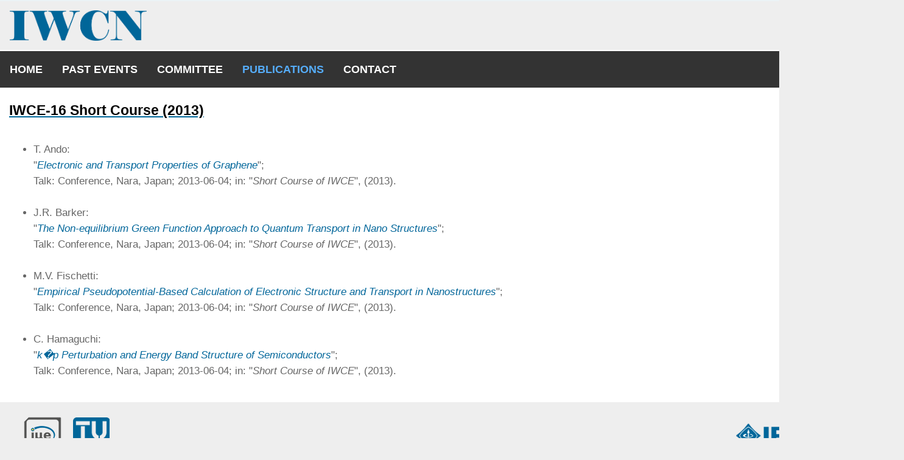

--- FILE ---
content_type: text/html; charset=utf-8
request_url: https://www.iwcn.info/publications/browse/iwce-16/short-course
body_size: 15461
content:
<?xml version="1.0" encoding="utf-8"?>
<!DOCTYPE html
    PUBLIC "-//W3C//DTD XHTML 1.0 Strict//EN"
    "http://www.w3.org/TR/xhtml1/DTD/xhtml1-strict.dtd">
<html xml:lang="en-US" lang="en-US" xmlns="http://www.w3.org/1999/xhtml">
<head>

<meta http-equiv="Content-Type" content="text/html; charset=utf-8" />
<!-- 
	This website is based on t3kit v8.9.3 - www.t3kit.com

	This website is powered by TYPO3 - inspiring people to share!
	TYPO3 is a free open source Content Management Framework initially created by Kasper Skaarhoj and licensed under GNU/GPL.
	TYPO3 is copyright 1998-2026 of Kasper Skaarhoj. Extensions are copyright of their respective owners.
	Information and contribution at https://typo3.org/
-->



<title>Short Course</title>
<meta http-equiv="x-ua-compatible" content="ie=edge" />
<meta name="generator" content="TYPO3 CMS" />
<meta name="viewport" content="width=device-width, initial-scale=1.0, user-scalable=yes" />
<meta name="robots" content="noindex" />
<meta name="twitter:card" content="summary" />
<meta name="mobile-web-app-capable" content="yes" />
<meta name="apple-mobile-web-app-capable" content="yes" />
<meta name="apple-mobile-web-app-status-bar-style" content="black" />
<meta name="format-detection" content="telephone=no" />


<link rel="stylesheet" type="text/css" href="/typo3temp/DynCss/bootstrap.less-385cf266-d035626d-7c79225f.css?1613125464" media="all" />
<link rel="stylesheet" type="text/css" href="/typo3conf/ext/theme_t3kit/Resources/Public/less/components.css?1559031865" media="all" />
<link rel="stylesheet" type="text/css" href="/typo3conf/ext/theme_t3kit/Resources/Public/IconFonts/style.css?1559031865" media="all" />
<link rel="stylesheet" type="text/css" href="/typo3temp/DynCss/main.less-27305f77-d035626d-467623b5.css?1613125509" media="all" />
<link rel="stylesheet" type="text/css" href="/typo3temp/DynCss/custom.less-548cc9c3-d035626d-c990a201.css?1613048571" media="all" />

<style type="text/css">
/*<![CDATA[*/
<!-- 
/*InlineDefaultCss*/
/* default styles for extension "tx_frontend" */
    .ce-align-left { text-align: left; }
    .ce-align-center { text-align: center; }
    .ce-align-right { text-align: right; }

    .ce-table td, .ce-table th { vertical-align: top; }

    .ce-textpic, .ce-image, .ce-nowrap .ce-bodytext, .ce-gallery, .ce-row, .ce-uploads li, .ce-uploads div { overflow: hidden; }

    .ce-left .ce-gallery, .ce-column { float: left; }
    .ce-center .ce-outer { position: relative; float: right; right: 50%; }
    .ce-center .ce-inner { position: relative; float: right; right: -50%; }
    .ce-right .ce-gallery { float: right; }

    .ce-gallery figure { display: table; margin: 0; }
    .ce-gallery figcaption { display: table-caption; caption-side: bottom; }
    .ce-gallery img { display: block; }
    .ce-gallery iframe { border-width: 0; }
    .ce-border img,
    .ce-border iframe {
        border: 2px solid #000000;
        padding: 0px;
    }

    .ce-intext.ce-right .ce-gallery, .ce-intext.ce-left .ce-gallery, .ce-above .ce-gallery {
        margin-bottom: 10px;
    }
    .ce-intext.ce-right .ce-gallery { margin-left: 10px; }
    .ce-intext.ce-left .ce-gallery { margin-right: 10px; }
    .ce-below .ce-gallery { margin-top: 10px; }

    .ce-column { margin-right: 10px; }
    .ce-column:last-child { margin-right: 0; }

    .ce-row { margin-bottom: 10px; }
    .ce-row:last-child { margin-bottom: 0; }

    .ce-above .ce-bodytext { clear: both; }

    .ce-intext.ce-left ol, .ce-intext.ce-left ul { padding-left: 40px; overflow: auto; }

    /* Headline */
    .ce-headline-left { text-align: left; }
    .ce-headline-center { text-align: center; }
    .ce-headline-right { text-align: right; }

    /* Uploads */
    .ce-uploads { margin: 0; padding: 0; }
    .ce-uploads li { list-style: none outside none; margin: 1em 0; }
    .ce-uploads img { float: left; padding-right: 1em; vertical-align: top; }
    .ce-uploads span { display: block; }

    /* Table */
    .ce-table { width: 100%; max-width: 100%; }
    .ce-table th, .ce-table td { padding: 0.5em 0.75em; vertical-align: top; }
    .ce-table thead th { border-bottom: 2px solid #dadada; }
    .ce-table th, .ce-table td { border-top: 1px solid #dadada; }
    .ce-table-striped tbody tr:nth-of-type(odd) { background-color: rgba(0,0,0,.05); }
    .ce-table-bordered th, .ce-table-bordered td { border: 1px solid #dadada; }

    /* Space */
    .frame-space-before-extra-small { margin-top: 1em; }
    .frame-space-before-small { margin-top: 2em; }
    .frame-space-before-medium { margin-top: 3em; }
    .frame-space-before-large { margin-top: 4em; }
    .frame-space-before-extra-large { margin-top: 5em; }
    .frame-space-after-extra-small { margin-bottom: 1em; }
    .frame-space-after-small { margin-bottom: 2em; }
    .frame-space-after-medium { margin-bottom: 3em; }
    .frame-space-after-large { margin-bottom: 4em; }
    .frame-space-after-extra-large { margin-bottom: 5em; }

    /* Frame */
    .frame-ruler-before:before { content: ''; display: block; border-top: 1px solid rgba(0,0,0,0.25); margin-bottom: 2em; }
    .frame-ruler-after:after { content: ''; display: block; border-bottom: 1px solid rgba(0,0,0,0.25); margin-top: 2em; }
    .frame-indent { margin-left: 15%; margin-right: 15%; }
    .frame-indent-left { margin-left: 33%; }
    .frame-indent-right { margin-right: 33%; }

-->
/*]]>*/
</style>






<!-- Favicons --> <link rel="apple-touch-icon" sizes="180x180" href="/favicons/iwcn/apple-touch-icon.png">    <link rel="icon" type="image/png" href="/favicons/iwcn/favicon-32x32.png" sizes="32x32">    <link rel="icon" type="image/png" href="/favicons/iwcn/favicon-16x16.png" sizes="16x16">    <link rel="manifest" href="/favicons/iwcn/site.webmanifest">    <link rel="mask-icon" href="/favicons/iwcn/safari-pinned-tab.svg" color="#5BBAD5">    <link rel="shortcut icon" href="/favicons/iwcn/favicon.ico">    <meta name="msapplication-TileColor" content="#5BBAD5">    <meta name="msapplication-config" content="/favicons/iwcn/browserconfig.xml">    <meta name="theme-color" content="#FFFFFF">    <!-- Fonts -->    <!-- Scripts -->
    <script>
        /*touchSupport*/
        touchSupport = (('ontouchstart' in window) || (navigator.MaxTouchPoints > 0) || (navigator.msMaxTouchPoints > 0));
        if (!touchSupport) {
            document.documentElement.className += " no-touch";
        }
        else{
            document.documentElement.className += " touch";
        }
        /*IE version*/
        var uA = window.navigator.userAgent;
        var msie = uA.indexOf('MSIE ');
        var trident = uA.indexOf('Trident/');
        var ie;
        function detectIE () {
            if (msie > 0) {
                /*IE 10 or older => return version number*/
                ie = 'ie' + parseInt(uA.substring(msie + 5, uA.indexOf('.', msie)), 10);
                return ie;
            }
            if (trident > 0) {
                /*IE 11 (or newer) => return version number*/
                var rv = uA.indexOf('rv:');
                ie = 'ie' + parseInt(uA.substring(rv + 3, uA.indexOf('.', rv)), 10);
                return ie;
            }
        return ie = 'nonIE';
        }
        detectIE();
        if (ie === 'nonIE') {
            document.documentElement.className += (' ' + ie);
        } else{
            document.documentElement.className += (' ' + (ie + ' ' + 'IE'));
        };

        var isIOS = false;
        function detectIOS() {
            var iDevices = [
                'iPad Simulator',
                'iPhone Simulator',
                'iPod Simulator',
                'iPad',
                'iPhone',
                'iPod'
            ];

            if (!!navigator.platform) {
                while(iDevices.length) {
                    if (navigator.platform === iDevices.pop()) {
                        isIOS = true;
                        /*In case if should be in DOM
                        for now can be omitted - no styles by default attached to this class name ' iOS'*/
                        document.documentElement.className += " iOS";
                    }
                }
            }
        }
        detectIOS();

        var isAndroid = false;
        var android = uA.indexOf('Android ');
        function detectAndroid() {
            if (android > 0) {
                isAndroid = true;
                /*In case if should be in DOM
                for now can be omitted - no styles by default attached to this class name ' android'*/
                document.documentElement.className += " android";
            }
        }
        detectAndroid();
    </script>
<link rel="canonical" href="https://www.iwcn.info/publications/browse/iwce-16/short-course"/>


</head>
<body>


<!-- theme_t3kit: Layouts/Default.html [begin] -->
<!--[if lte IE 9]>
	<p class="browsehappy">You are using an &lt;strong&gt;outdated&lt;/strong&gt; browser. <a href="http://browsehappy.com/">Please upgrade your browser to improve your experience.</a></p>
<![endif]-->
<div class="skip-links">
	<a href="#main-navigation" class="skip-links__item sr-only sr-only-focusable">
		Skip to main navigation
	</a>
	<a href="#main-content" class="skip-links__item sr-only sr-only-focusable">
		Skip to main content
	</a>
</div>



<!-- theme_t3kit: Partials/Header/Header.html [begin] -->

<header class="header">
	<div class="header-top-wrp">

		
	</div>


	
		<div class="header-middle-wrp">
			<div class="header-middle">
				
					<div class="header-middle__logo">
						<a href="/home" title="Home" class="header-middle__logo-link"><img src="/fileadmin/pics/IWCN_Elephant.png" width="2029" height="452"  class="header-middle__logo-img img-responsive"  alt="t3kit" title="Home"  /></a>
					</div>
				

				
				
			</div>
		</div>
	


<!-- theme_t3kit: Main menu [begin] -->

	
		<button type="button" class="main-navigation__toggle-btn js__main-navigation__toggle-btn" >
			<span>toggle menu</span>
		</button>
		
	

	<nav id="main-navigation" class="main-navigation js__main-navigation">
		<div class="main-navigation__items-wrp js__navigation__items-wrp">
			
			
			<ul class="main-navigation__items-list js__main-navigation__items-list ">
				<li class="main-navigation__item js__main-navigation__item uid-354 point-1 first"><a href="/home" class="main-navigation__item-link js__main-navigation__item-link">Home</a></li><li class="main-navigation__item js__main-navigation__item uid-195 point-2 middle"><a href="/past-events" class="main-navigation__item-link js__main-navigation__item-link">Past Events</a></li><li class="main-navigation__item js__main-navigation__item uid-602 point-3 middle"><a href="/committee" class="main-navigation__item-link js__main-navigation__item-link">Committee</a></li><li class="main-navigation__item js__main-navigation__item _active uid-889 point-4 middle"><a href="/publications/search" class="main-navigation__item-link js__main-navigation__item-link">Publications</a></li><li class="main-navigation__item js__main-navigation__item uid-265 point-5 last"><a href="/iwcn/contact" class="main-navigation__item-link js__main-navigation__item-link">Contact</a></li>

				
				
			</ul>
		</div>
	</nav>

<!-- theme_t3kit: Main menu [end] -->

	<div class="main-navigation__search-box-overlay js__main-navigation__search-box-overlay"></div>
	<div class="header-top__language-menu-overlay js__header-top__language-menu-overlay"></div>
</header>


<!-- theme_t3kit: Partials/Header/Header.html [end] -->


	<!-- theme_t3kit: Templates/Theme/Content.html [begin] -->
	

	
	<!-- theme_t3kit: Partials/Content/Breadcrumbs.html [begin] -->

	

	<!-- theme_t3kit: Partials/Content/Breadcrumbs.html [end] -->
	
	<div class="container">
		<div class="row">
			<div class="col-md-12">
				
		
	<!-- theme_t3kit: Partials/Content/Main.html [begin] -->

	<!--TYPO3SEARCH_begin-->
		<div id="main-content">
			
<div id="c872" class="frame frame-type-list   "><h2 class="">
				IWCE-16 Short Course (2013)
			</h2><br /><ul><li class="publistentry"><span class="publistentry">T. Ando: <br />&quot;<i><a href = "https://in4.iue.tuwien.ac.at/pdfs/iwce/iwce16_2013/TsuneyaAndo.pdf" target="_blank"class="publist">Electronic and Transport Properties of Graphene</a></i>&quot;; <br />Talk: Conference, Nara, Japan; 2013-06-04; in: &quot;<i>Short Course of IWCE</i>&quot;, (2013).<br /><br /></span></li><li class="publistentry"><span class="publistentry">J.R. Barker: <br />&quot;<i><a href = "https://in4.iue.tuwien.ac.at/pdfs/iwce/iwce16_2013/JohnBarker.pdf" target="_blank"class="publist">The Non-equilibrium Green Function Approach to Quantum Transport in Nano Structures</a></i>&quot;; <br />Talk: Conference, Nara, Japan; 2013-06-04; in: &quot;<i>Short Course of IWCE</i>&quot;, (2013).<br /><br /></span></li><li class="publistentry"><span class="publistentry">M.V. Fischetti: <br />&quot;<i><a href = "https://in4.iue.tuwien.ac.at/pdfs/iwce/iwce16_2013/MassimoFischetti.pdf" target="_blank"class="publist">Empirical Pseudopotential-Based Calculation of Electronic Structure and Transport in Nanostructures</a></i>&quot;; <br />Talk: Conference, Nara, Japan; 2013-06-04; in: &quot;<i>Short Course of IWCE</i>&quot;, (2013).<br /><br /></span></li><li class="publistentry"><span class="publistentry">C. Hamaguchi: <br />&quot;<i><a href = "https://in4.iue.tuwien.ac.at/pdfs/iwce/iwce16_2013/ChihiroHamguchi.pdf" target="_blank"class="publist">k�p Perturbation and Energy Band Structure of Semiconductors</a></i>&quot;; <br />Talk: Conference, Nara, Japan; 2013-06-04; in: &quot;<i>Short Course of IWCE</i>&quot;, (2013).<br /><br /></span></li></ul></div>


		</div>
	<!--TYPO3SEARCH_end-->

	<!-- theme_t3kit: Partials/Content/Main.html [end] -->
	
	
			</div>
		</div>
	</div>

	<!-- theme_t3kit: Templates/Theme/Content.html [end] -->
	

<!-- theme_t3kit: Partials/Footer/Footer.html [begin] -->


<footer class="footer" role="contentinfo">
	
	
	<h2 class="sr-only">Footer</h2>
	
<div id="c1631" class="frame frame-type-html   "><!--

    <p style="float:center;"> --><footer class="footer" style="border-top: 0px;"><div class="indent" style="margin-right: 2em;"><span style="float:left;"><a href="https://iue.tuwien.ac.at" target="_blank"><img src="/fileadmin/pics/iue.gif"></a><a href="https://www.tuwien.at/" target="_blank"><img src="/fileadmin/pics/tu_blue_new.png"></a></span><span style="float:right; padding-top: 20px;"><a href="https://www.ieee.org/" target="_blank"><img style="vertical-align:middle;" src="/fileadmin/pics/IEEE_Logo_630px.png" height="40"></a><a href="https://eds.ieee.org/" target="_blank"><img style="vertical-align:middle;" src="/fileadmin/pics/logo_eds_500px_cropped.png" height="40"></a></span></div></footer><!--   </p>

 --></div>



</footer>

<!-- theme_t3kit: Partials/Footer/Footer.html [end] -->


<!-- theme_t3kit: Layouts/Default.html [end] -->


<script src="/typo3conf/ext/theme_t3kit/Resources/Public/less/jquery.js?1559031865" type="text/javascript"></script>
<script src="/typo3conf/ext/theme_t3kit/Resources/Public/less/bootstrap.js?1559031865" type="text/javascript"></script>
<script src="/typo3conf/ext/theme_t3kit/Resources/Public/less/components.js?1559031865" type="text/javascript"></script>


<script src="/typo3temp/assets/js/5508b6c4f0.js?1613117148" type="text/javascript"></script>
<script src="/typo3conf/ext/theme_t3kit/Resources/Public/less/main.js?1559031865" type="text/javascript"></script>




</body>
</html>

--- FILE ---
content_type: text/css; charset=utf-8
request_url: https://www.iwcn.info/typo3temp/DynCss/main.less-27305f77-d035626d-467623b5.css?1613125509
body_size: 133245
content:
/*
  This mixin can be used to set the object-fit:
  .object-fit(contain);
*/
.icon-t3-mobile:before {
  content: "\e953";
}
.icon-t3-mail:before {
  content: "\e934";
}
.icon-t3-home:before {
  content: "\e93b";
}
.icon-t3-sitemap:before {
  content: "\eb";
}
.icon-t3-login:before {
  content: "\e967";
}
.icon-t3-map:before {
  content: "\44";
}
.icon-t3-facebook:before {
  content: "\ea90";
}
.icon-t3-twitter:before {
  content: "\ea96";
}
.icon-t3-linkedin:before {
  content: "\eaca";
}
.icon-t3-xing:before {
  content: "\ead4";
}
.icon-t3-vimeo:before {
  content: "\eaa0";
}
.icon-t3-googleplus:before {
  content: "\f0d5";
}
.icon-t3-pinterest:before {
  content: "\f231";
}
.icon-t3-instagram:before {
  content: "\ea92";
}
.icon-t3-youtube:before {
  content: "\ea9d";
}
.icon-t3-mynewsdesk:before {
  content: "\e902";
}
.icon-t3-search:before {
  content: "\e946";
}
.icon-cross:before {
  content: "\e65e";
}
.icon-minus2:before {
  content: "\e65c";
}
.icon-plus:before {
  content: "\e65d";
}
.icon-t3-quoteMark:before {
  content: "\e0de";
}
.icon-text-btn__link:after {
  content: "\e91c";
}
.icon-text-btn__sham-link:after {
  content: "\e91c";
}
.big-icon-text-btn__link:after {
  content: "\e91c";
}
.big-icon-text-btn__sham-link:after {
  content: "\e91c";
}
.img-text-link__img-link:before {
  content: "\e943";
}
.logo-carousel__btn-next:before {
  content: '\e91d';
}
.logo-carousel__btn-prev:before {
  content: '\e91b';
}
.touch .main-navigation__item._sub .main-navigation__open-sub-menu-link:before {
  content: "\ff";
}
.news-menu-view li li:before {
  content: "\e93d";
}
.news-article-footer .news-list-category:before,
.news-categories li:before {
  content: "\f115";
}
.news-article-footer .news-list-tags:before {
  content: "\e963";
}
.skip-links {
  text-align: center;
  background-color: #333333;
  line-height: 60px;
}
.skip-links__item:focus {
  color: #ffffff;
}
.mobile-menu-opened .header {
  height: 100%;
}
.header-top-wrp {
  position: relative;
  width: 100%;
  margin: 0 auto;
  padding-bottom: 50px;
  border-bottom: 2px solid #ebf3f6;
}
@media (min-width: 992px) {
  .header-top-wrp {
    z-index: 5000;
    background: #eeeeee;
  }
}
.header-top {
  background: #eeeeee;
  position: fixed;
  z-index: 5001;
  margin: 0 auto;
  font-size: 14px;
  width: 100%;
  text-transform: uppercase;
  box-shadow: 0 2px 2px -1px rgba(0, 0, 0, 0.1);
  height: 50px;
}
.header-top:before,
.header-top:after {
  content: " ";
  display: table;
}
.header-top:after {
  clear: both;
}
@media (min-width: 992px) {
  .header-top-wrp {
    padding-bottom: 0;
  }
  .header-top {
    position: relative;
    box-shadow: none;
    max-width: 970px;
  }
}
@media (min-width: 1200px) {
  .header-top {
    max-width: 1470px;
  }
}
.header-top__contact {
  float: left;
  display: none;
  color: rgba(0, 0, 0, 0.5);
}
.header-top__contact-tel {
  display: inline-block;
  padding: 0 15px;
  line-height: 50px;
}
.header-top__contact-tel-link {
  color: #0099e6;
  padding-left: 2px;
}
.header-top__contact-email {
  display: inline-block;
  padding: 0 15px;
  line-height: 50px;
}
.header-top__contact-email-link {
  color: #0099e6;
  padding-left: 2px;
}
.header-top .nav {
  float: right;
  margin: 0;
  padding: 0;
  display: none;
}
.header-top .nav > li {
  display: inline-block;
}
.header-top .nav > li > a {
  padding: 0 14px;
  display: inline-block;
  line-height: 50px;
  color: #ffffff;
}
.no-touch .header-top .nav > li > a:hover {
  color: #55acf9;
  background: transparent;
}
.header-top .nav li > a .icons {
  color: #0099e6;
  font-size: 14px;
  position: relative;
  padding-right: 10px;
}
@media (min-width: 768px) {
  .header-top .nav {
    display: block;
  }
}
.header-top__language-menu {
  float: right;
}
.header-top__language-menu a {
  -webkit-tap-highlight-color: rgba(120, 120, 120, 0.3);
}
.header-top__language-menu-box {
  margin: 0;
  list-style-type: none;
  padding: 0;
  position: absolute;
  top: 0;
  background: #eeeeee;
  left: 0;
  right: 0;
  z-index: 4000;
  text-align: right;
  padding-right: 50px;
  opacity: 0;
  visibility: hidden;
  transition: opacity 0.3s 0s, visibility 0s 0.3s;
  border-bottom: 1px solid #ebf3f6;
}
@media (min-width: 992px) {
  .header-top__language-menu-box {
    left: calc((100% - 970px) / 2);
    right: calc((100% - 970px) / 2);
  }
}
@media (min-width: 1200px) {
  .header-top__language-menu-box {
    left: calc((100% - 1170px) / 2);
    right: calc((100% - 1170px) / 2);
  }
}
.header-top__language-menu-box-close-btn:after,
.header-top__language-menu-box-close-btn:before {
  content: '';
  position: absolute;
  display: inline-block;
  height: 2px;
  width: 18px;
  top: 50%;
  margin-top: -1px;
  right: 15px;
  margin-left: -11px;
  background: #ffffff;
  -webkit-backface-visibility: hidden;
  backface-visibility: hidden;
}
.header-top__language-menu-box-close-btn:before {
  -webkit-transform: rotate(135deg);
  transform: rotate(135deg);
}
.header-top__language-menu-box-close-btn:after {
  -webkit-transform: rotate(45deg);
  transform: rotate(45deg);
}
.header-top__language-menu-box._language-menu-box-visible {
  opacity: 1;
  visibility: visible;
  transition: opacity 0.3s 0s, visibility 0s 0s;
}
.header-top__language-menu-overlay {
  background: rgba(34, 34, 34, 0.3);
  position: fixed;
  z-index: 2300;
  height: 100%;
  width: 100%;
  top: 0;
  left: 0;
  cursor: pointer;
  visibility: hidden;
  opacity: 0;
  -webkit-backface-visibility: hidden;
  backface-visibility: hidden;
  transition: opacity 0.3s 0s, visibility 0s 0.3s;
}
@media (min-width: 992px) {
  .header-top__language-menu-overlay {
    z-index: 1999;
  }
}
.header-top__language-menu-overlay._language-menu-box-overlay-visible {
  opacity: 1;
  visibility: visible;
  transition: opacity 0.3s 0s, visibility 0s 0s;
}
.header-top__language-menu-btn {
  display: inline-block;
  line-height: 50px;
  color: rgba(0, 0, 0, 0.5);
  font-size: 14px;
  padding: 0 15px;
}
.no-touch .header-top__language-menu-btn:hover {
  color: rgba(0, 0, 0, 0.5);
}
.header-top__language-menu-box-close-btn {
  display: block;
  right: 4px;
  top: 0;
  width: 50px;
  height: 50px;
  position: absolute;
  cursor: pointer;
  border: none;
  background: transparent;
}
.header-top__language-menu-box-item {
  color: #000000;
  font-size: 12px;
  padding: 8px 14px;
  display: block;
  text-align: left;
}
.main-flag-language.flag-language {
  padding-left: 5px;
  color: #ffffff;
}
.no-touch .header-top__language-menu-box-item:hover {
  color: #55acf9;
}
@media (min-width: 992px) {
  .header-top__contact {
    display: block;
  }
  .header-top__language-menu-box-item {
    display: inline-block;
    padding: 0 14px;
    line-height: 50px;
  }
}
._freeze-body {
  height: 100%;
  width: 100%;
  position: fixed;
}
.header-middle-wrp {
  position: relative;
  z-index: 2000;
  margin: 0 auto;
  background: #eeeeee;
  width: 100%;
  height: auto;
  padding: 20px 0;
}
@media (min-width: 768px) {
  .header-middle-wrp {
    height: 80px;
    padding: 0;
  }
}
.header-middle {
  margin: 0 auto;
  height: 100%;
}
.header-middle:before,
.header-middle:after {
  content: " ";
  display: table;
}
.header-middle:after {
  clear: both;
}
@media (min-width: 992px) {
  .header-middle-wrp {
    z-index: 2500;
  }
  .header-middle {
    max-width: 970px;
  }
}
@media (min-width: 1200px) {
  .header-middle {
    max-width: 1470px;
  }
}
.header-middle__logo {
  width: 100%;
  position: relative;
  text-align: center;
  display: block;
}
.header-middle__logo-link {
  width: 225px;
  display: inline-block;
  padding-top: 10px;
}
@media (min-width: 768px) {
  .header-middle__logo {
    float: left;
    width: auto;
    text-align: left;
  }
  .header-middle__logo-link {
    padding-top: 0;
    position: relative;
    top: 15px;
    left: 16px;
  }
}
.main-navigation__logo {
  float: none;
  margin-right: 20px;
  width: 50%;
  display: inline-block;
}
.main-navigation-mobile__language-menu .header-top__language-menu {
  float: right;
  position: fixed;
  top: 0;
  right: 0;
  z-index: 5001;
  display: block;
}
.main-navigation-mobile__language-menu .header-top__language-menu .header-top__language-menu-box {
  width: auto;
  min-width: 150px;
  background: #eeeeee;
  top: 1px;
}
.main-navigation .header-top__language-menu-box-close-btn {
  top: 5px;
}
.main-navigation .header-top__language-menu-btn {
  line-height: 60px;
}
.main-navigation .header-top__language-menu-box {
  height: 100%;
  background-color: #333333;
}
.main-navigation .header-top__language-menu-box .header-top__language-menu-box-item {
  color: #ffffff;
  line-height: 60px;
}
.main-navigation .header-top__language-menu {
  display: none;
}
.main-navigation__search-btn-wrp._header-top-search-btn {
  background: #eeeeee;
  display: block;
}
._header-top-search-btn .main-navigation__search-btn {
  height: 50px;
}
._header-top-search-btn .main-navigation__search-btn:before {
  width: 14px;
  height: 14px;
  border: 2px solid rgba(255, 255, 255, 0.5);
  margin-top: -8px;
  margin-left: -8px;
}
._header-top-search-btn .main-navigation__search-btn:after {
  height: 2px;
  width: 6px;
  margin-top: 5px;
  margin-left: 3px;
  background: rgba(255, 255, 255, 0.5);
}
._header-top-search-btn .main-navigation__search-btn span:after,
._header-top-search-btn .main-navigation__search-btn span:before {
  height: 2px;
  width: 20px;
  background: rgba(255, 255, 255, 0.5);
}
._header-top-search-btn.main-navigation__search-box {
  right: 0;
  box-shadow: inset 0 1px 0 #e2e3df, 0 2px 3px -1px rgba(0, 0, 0, 0.3);
  border-top: 1px solid #ebf3f6;
  top: 50px;
  position: absolute;
  opacity: 0;
  visibility: hidden;
  transition: opacity 0.3s 0s, visibility 0s 0.3s;
}
.main-navigation__search-box._header-top-search-btn._search-box-visible {
  opacity: 1;
  visibility: visible;
  transition: opacity 0.3s 0s, visibility 0s 0s;
}
@media (min-width: 992px) {
  .main-navigation-mobile__language-menu .header-top__language-menu {
    display: none;
  }
  .main-navigation .header-top__language-menu {
    display: block;
  }
  .main-navigation__logo {
    float: left;
    margin-right: 20px;
    width: auto;
  }
}
@media (max-width: 991px) {
  .mobile-menu-opened,
  .mobile-menu-opened body {
    overflow: hidden;
    background: #333333;
  }
}
.main-navigation {
  position: fixed;
  top: 49px;
  left: 0;
  right: 0;
  nixwidth: 100%;
  background: #333333;
  z-index: 2000;
  max-height: 100%;
  min-height: 0;
}
@media (max-width: 991px) {
  .mobile-menu-opened .main-navigation {
    position: fixed;
    top: 49px;
    left: 0;
    right: 0;
    -webkit-overflow-scrolling: touch;
    -webkit-backface-visibility: hidden;
    overflow-y: scroll;
    height: 100%;
  }
  .mobile-menu-opened .main-navigation__items-wrp {
    padding-bottom: 150px !important;
    overflow-y: auto;
  }
}
.main-navigation a {
  -webkit-font-smoothing: antialiased;
  -moz-osx-font-smoothing: grayscale;
  -webkit-tap-highlight-color: rgba(120, 120, 120, 0.3);
  transition: background 0.1s linear, color 0.1s linear;
}
.main-navigation__items-wrp {
  -webkit-overflow-scrolling: touch;
  display: none;
}
.main-navigation__items-list {
  list-style: none;
  padding: 0;
  margin: 0;
}
.main-navigation__item {
  position: relative;
}
.main-navigation__item-link {
  color: #ffffff;
  width: 100%;
  border-top: 1px solid #ebf3f6;
  display: block;
  padding: 0 16px;
  line-height: 60px;
  font-size: 18px;
  font-weight: 700;
  text-transform: uppercase;
}
.no-touch .main-navigation__item-link:hover {
  background: #333333;
  color: #ffffff;
}
._active > .main-navigation__item-link {
  color: #55acf9;
}
.no-touch ._active > .main-navigation__item-link:hover {
  color: #55acf9;
}
.main-navigation__open-sub-menu-link {
  position: absolute;
  right: 0;
  top: 0;
  width: 80px;
  cursor: pointer;
  overflow: hidden;
  z-index: 2000;
  text-align: center;
  background: transparent;
  border-top: 1px solid #ebf3f6;
  padding: 0;
  color: rgba(0, 0, 0, 0) !important;
  line-height: 60px;
  display: block;
  white-space: nowrap;
  margin: 0 auto;
  -webkit-tap-highlight-color: rgba(120, 120, 120, 0.3);
}
.no-touch .main-navigation__open-sub-menu-link:hover {
  background: #333333;
}
.main-navigation__open-sub-menu-link:after,
.main-navigation__open-sub-menu-link:before {
  content: '';
  position: absolute;
  transition: -webkit-transform 0.2s linear;
  transition: transform 0.2s linear;
  -webkit-transform: translateZ(0);
  transform: translateZ(0);
  -webkit-backface-visibility: hidden;
  backface-visibility: hidden;
  background: rgba(255, 255, 255, 0.5);
  height: 2px;
  width: 16px;
  top: 50%;
  left: 50%;
  margin-left: -9px;
}
.main-navigation__open-sub-menu-link:after {
  -webkit-transform: rotate(90deg);
  transform: rotate(90deg);
}
._open-mobile-dropdown > .main-navigation__open-sub-menu-link:before,
._open-mobile-dropdown > .tablet-arrow > .main-navigation__open-sub-menu-link:before {
  -webkit-transform: rotate(45deg);
  transform: rotate(45deg);
}
._open-mobile-dropdown > .main-navigation__open-sub-menu-link:after,
._open-mobile-dropdown > .tablet-arrow > .main-navigation__open-sub-menu-link:after {
  -webkit-transform: rotate(135deg);
  transform: rotate(135deg);
}
.main-navigation__sub-item > .main-navigation__open-sub-menu-link {
  line-height: 40px;
}
.main-navigation__item:not(._active) .main-navigation__item-link:focus,
.main-navigation__sub-item:not(._active) .main-navigation__item-link:focus,
.main-navigation__item:not(._active) .main-navigation__sub-item-link:focus,
.main-navigation__sub-item:not(._active) .main-navigation__sub-item-link:focus {
  color: #ffffff;
}
.main-navigation__sub-item-list {
  list-style: none;
  padding: 0;
  margin: 0;
  overflow: hidden;
  max-height: 0;
  position: relative;
  opacity: 0;
  visibility: hidden;
  -webkit-transform-origin: top;
  transform-origin: top;
  -webkit-transform: scale(1, 0);
  transform: scale(1, 0);
  transition: -webkit-transform 0.2s linear, opacity 0.2s linear, visibility 0.2s linear, max-height 0.2s linear;
  transition: transform 0.2s linear, opacity 0.2s linear, visibility 0.2s linear, max-height 0.2s linear;
}
@media (max-width: 991px) {
  ._open-mobile-dropdown > .main-navigation__sub-item-list {
    -webkit-transform: scale(1, 1);
    transform: scale(1, 1);
    opacity: 1;
    visibility: visible;
    max-height: 100%;
  }
  .second-navigation-level ._sub > .main-navigation__sub-item-link {
    border-top: 1px solid #ebf3f6;
  }
}
.main-navigation__sub-item {
  position: relative;
}
.main-navigation__sub-item-link {
  padding: 10px 30px 10px 60px;
  display: block;
  color: rgba(255, 255, 255, 0.6);
}
.no-touch .main-navigation__sub-item-link:hover {
  background: #333333;
  color: rgba(255, 255, 255, 0.6);
}
._active > .main-navigation__sub-item-link {
  color: #55acf9;
}
.no-touch ._active > .main-navigation__sub-item-link:hover {
  color: #55acf9;
}
.third-navigation-level .main-navigation__sub-item-link {
  padding-left: 90px;
}
@media (min-width: 992px) {
  .main-navigation {
    position: relative;
    top: 0;
    border-top: 2px solid #ffffff;
    border-bottom: none;
    -webkit-transform: translate3d(0, 0, 0);
    transform: translate3d(0, 0, 0);
    -webkit-overflow-scrolling: touch;
  }
  .main-navigation-fixed .main-navigation {
    position: fixed;
    -webkit-transform: translate3d(0, 0, 0);
    transform: translate3d(0, 0, 0);
  }
  .touch .main-navigation-fixed .main-navigation {
    z-index: 7000;
  }
  .main-navigation-fixed .header {
    padding-bottom: 60px;
  }
  .main-navigation__items-wrp {
    max-width: 970px;
    margin: 0 auto;
    display: block;
    position: relative;
  }
  .main-navigation__items-wrp:before,
  .main-navigation__items-wrp:after {
    content: " ";
    display: table;
  }
  .main-navigation__items-wrp:after {
    clear: both;
  }
  .main-navigation__items-list:before,
  .main-navigation__items-list:after {
    content: " ";
    display: table;
  }
  .main-navigation__items-list:after {
    clear: both;
  }
  .main-navigation__items-list._right-pos {
    text-align: right;
  }
  .main-navigation__item {
    float: left;
  }
  .main-navigation__item-link {
    border: none;
  }
  .main-navigation__open-sub-menu-link {
    display: none;
  }
  .main-navigation__sub-item-list {
    position: absolute;
    -webkit-transform: translate3d(0, 16px, 0);
    transform: translate3d(0, 16px, 0);
    overflow: visible;
    top: 100%;
    left: 0;
    background: #333333;
    min-width: 200px;
    max-height: inherit;
    border-top: 3px solid #55acf9;
    box-shadow: 0 2px 2px 1px rgba(0, 0, 0, 0.1);
  }
  .main-navigation__item:last-child .main-navigation__sub-item-list {
    left: auto;
    right: 0;
  }
  .main-navigation__sub-item-link,
  .third-navigation-level .main-navigation__sub-item-link {
    padding-left: 20px;
  }
  .main-navigation__sub-item-list.third-navigation-level {
    top: -3px;
  }
}
@media (min-width: 992px) and (min-width: 1200px) {
  .main-navigation__items-wrp {
    max-width: 1470px;
  }
}
@media (min-width: 992px) and (min-width: 992px) {
  .main-navigation__items-list._right-pos .main-navigation__item {
    float: none;
    text-align: left;
    display: inline-block;
  }
}
@media (min-width: 992px) {
  .no-touch .main-navigation__item._sub:hover > .main-navigation__sub-item-list,
  .no-touch .main-navigation__sub-item._sub:hover > .main-navigation__sub-item-list {
    visibility: visible;
    opacity: 1;
    -webkit-transform: translate3d(0, 0, 0);
    transform: translate3d(0, 0, 0);
    z-index: 1;
  }
  .no-touch ._sub > .main-navigation__item-link:after {
    /* use !important to prevent issues with browser extensions that change fonts */
    font-family: 'icons' !important;
    speak: none;
    font-style: normal;
    font-weight: normal;
    font-variant: normal;
    text-transform: none;
    line-height: 1;
    /* Better Font Rendering =========== */
    -webkit-font-smoothing: antialiased;
    -moz-osx-font-smoothing: grayscale;
    padding-left: 3px;
    position: relative;
    font-size: 15px;
    top: 2px;
    color: #ffffff;
  }
  .no-touch ._sub > .main-navigation__sub-item-link:after {
    /* use !important to prevent issues with browser extensions that change fonts */
    font-family: 'icons' !important;
    speak: none;
    font-style: normal;
    font-weight: normal;
    font-variant: normal;
    text-transform: none;
    line-height: 1;
    /* Better Font Rendering =========== */
    -webkit-font-smoothing: antialiased;
    -moz-osx-font-smoothing: grayscale;
    content: "\e675";
    color: #ffffff;
    font-size: 15px;
    line-height: inherit;
    padding-left: 3px;
    position: absolute;
    right: 8px;
  }
  .touch .main-navigation__item._sub .main-navigation__item-link {
    display: block;
    margin-right: 38px;
    padding-right: 3px;
  }
  .touch .main-navigation__item._sub .main-navigation__open-sub-menu-link {
    display: block;
    position: absolute;
    height: 100%;
    width: 38px;
    border: none;
  }
  .touch .main-navigation__item._sub._open-tablet-dropdown > .main-navigation__sub-item-list,
  .touch .main-navigation__sub-item._sub._open-tablet-dropdown > .main-navigation__sub-item-list {
    visibility: visible;
    opacity: 1;
    -webkit-transform: translate3d(0, 0, 0);
    transform: translate3d(0, 0, 0);
    z-index: 3000;
  }
  .touch .main-navigation__item._sub .main-navigation__open-sub-menu-link:before {
    /* use !important to prevent issues with browser extensions that change fonts */
    font-family: 'icons' !important;
    speak: none;
    font-style: normal;
    font-weight: normal;
    font-variant: normal;
    text-transform: none;
    line-height: 1;
    /* Better Font Rendering =========== */
    -webkit-font-smoothing: antialiased;
    -moz-osx-font-smoothing: grayscale;
    color: #ffffff;
    position: relative;
    font-size: 30px;
    line-height: 60px;
    top: auto;
    left: auto;
    margin: 0;
    padding: 0;
    background: none;
    display: block;
    transition: -webkit-transform 0.3s;
    transition: transform 0.3s;
    -webkit-transform-origin: center;
    transform-origin: center;
    width: 100%;
    height: auto;
  }
  .touch .second-navigation-level ._sub > .main-navigation__open-sub-menu-link:before {
    line-height: 46px;
  }
  .touch .main-navigation__item._sub._open-tablet-dropdown > .main-navigation__open-sub-menu-link:before {
    -webkit-transform: rotate(135deg);
    transform: rotate(135deg);
  }
  .touch .second-navigation-level ._sub._open-tablet-dropdown > .main-navigation__open-sub-menu-link:before {
    -webkit-transform: rotate(135deg);
    transform: rotate(135deg);
  }
  .touch .main-navigation__item._sub .main-navigation__open-sub-menu-link:after {
    display: none;
  }
}
.header-top-wrp .tx-solr-searchbox,
.main-navigation .tx-solr-searchbox {
  position: relative;
  float: right;
}
@media (max-width: 991px) {
  .header-top-wrp .tx-solr-searchbox {
    position: initial;
  }
}
.main-navigation__search-btn-wrp {
  display: none;
  float: right;
  width: 60px;
  background: #333333;
  z-index: 1300;
  position: relative;
  -webkit-tap-highlight-color: rgba(120, 120, 120, 0.3);
}
.main-navigation__search-btn-wrp:before {
  content: '';
  position: absolute;
  height: 38px;
  width: 38px;
  border: 2px solid rgba(255, 255, 255, 0.4);
  border-radius: 50%;
  top: 50%;
  left: 50%;
  transform: translate3d(-50%, -50%, 0);
}
@media (min-width: 992px) {
  .main-navigation__search-btn-wrp {
    display: block;
  }
}
.main-navigation__search-btn {
  position: relative;
  display: block;
  width: 38px;
  height: 60px;
  overflow: hidden;
  white-space: nowrap;
  color: rgba(0, 0, 0, 0) !important;
  z-index: 3;
  margin: 0 auto;
  -webkit-tap-highlight-color: rgba(120, 120, 120, 0.3);
}
.main-navigation__search-btn:after,
.main-navigation__search-btn:before {
  content: '';
  position: absolute;
  transition: opacity 0.3s;
  -webkit-transform: translateZ(0);
  transform: translateZ(0);
  -webkit-backface-visibility: hidden;
  backface-visibility: hidden;
}
.main-navigation__search-btn:before {
  border-radius: 50%;
  border: 2px solid rgba(255, 255, 255, 0.5);
  width: 14px;
  height: 14px;
  top: 50%;
  left: 50%;
  margin-top: -8px;
  margin-left: -10px;
}
.main-navigation__search-btn:after {
  background: rgba(255, 255, 255, 0.5);
  -webkit-transform: rotate(45deg);
  transform: rotate(45deg);
  height: 2px;
  width: 6px;
  top: 50%;
  left: 50%;
  margin-top: 5px;
  margin-left: 1px;
}
@media (min-width: 768px) {
  .main-navigation__search-btn {
    width: 100%;
  }
  .main-navigation__search-btn:before {
    width: 14px;
    height: 14px;
    border: 2px solid rgba(255, 255, 255, 0.5);
    top: 50%;
    left: 50%;
    margin-top: -8px;
    margin-left: -8px;
  }
  .main-navigation__search-btn:after {
    height: 2px;
    width: 6px;
    top: 50%;
    left: 50%;
    margin-top: 5px;
    margin-left: 3px;
    background-color: rgba(255, 255, 255, 0.5);
  }
}
.main-navigation__search-btn span {
  position: absolute;
  height: 100%;
  width: 100%;
  top: 0;
  left: 0;
}
.main-navigation__search-btn span:before {
  -webkit-transform: rotate(45deg);
  transform: rotate(45deg);
}
.main-navigation__search-btn span:after {
  -webkit-transform: rotate(-45deg);
  transform: rotate(-45deg);
}
.main-navigation__search-btn span:after,
.main-navigation__search-btn span:before {
  content: '';
  position: absolute;
  display: inline-block;
  height: 2px;
  width: 18px;
  top: 50%;
  margin-top: -1px;
  left: 50%;
  margin-left: -10px;
  background: rgba(255, 255, 255, 0.5);
  opacity: 0;
  -webkit-transform: translateZ(0);
  transform: translateZ(0);
  -webkit-backface-visibility: hidden;
  backface-visibility: hidden;
  transition: opacity 0.3s, -webkit-transform 0.3s;
  transition: opacity 0.3s, transform 0.3s;
}
@media (min-width: 768px) {
  .main-navigation__search-btn span:after,
  .main-navigation__search-btn span:before {
    height: 3px;
    width: 20px;
    top: 50%;
  }
}
.main-navigation__search-btn._search-close-btn:after,
.main-navigation__search-btn._search-close-btn:before {
  opacity: 0;
}
.main-navigation__search-btn._search-close-btn span:before {
  -webkit-transform: rotate(135deg);
  transform: rotate(135deg);
}
.main-navigation__search-btn._search-close-btn span:after {
  -webkit-transform: rotate(45deg);
  transform: rotate(45deg);
}
.main-navigation__search-btn._search-close-btn span:after,
.main-navigation__search-btn._search-close-btn span:before {
  opacity: 1;
}
.main-navigation__search-box input {
  border-radius: 0;
  border: none;
  background: #333333;
  height: 100%;
  width: 100%;
  padding: 0 20px;
  border-top: 1px solid #ebf3f6;
  border-bottom: 1px solid #ebf3f6;
  -webkit-appearance: none;
  -moz-appearance: none;
  appearance: none;
  font-size: 16px;
}
.main-navigation__search-box._header-top-search-btn input {
  background: #eeeeee;
}
@media (min-width: 992px) {
  .main-navigation__search-box input {
    border: none;
    padding: 0 8%;
    border-left: 1px solid #ebf3f6;
  }
}
.main-navigation__search-box {
  position: relative;
  height: 60px;
  width: 100vw;
  bottom: 0;
  left: auto;
  right: 0;
  z-index: 3000;
}
@media (min-width: 992px) {
  .main-navigation__search-box {
    width: 450px;
    position: absolute;
    right: 60px;
    opacity: 0;
    visibility: hidden;
    transition: opacity 0.3s 0s, visibility 0s 0.3s;
  }
}
.main-navigation__search-box._search-box-visible {
  opacity: 1;
  visibility: visible;
  transition: opacity 0.3s 0s, visibility 0s 0s;
}
.main-navigation__search-box-overlay {
  background: rgba(34, 34, 34, 0.3);
  position: fixed;
  z-index: 2300;
  height: 100%;
  width: 100%;
  top: 0;
  left: 0;
  cursor: pointer;
  visibility: hidden;
  opacity: 0;
  -webkit-backface-visibility: hidden;
  backface-visibility: hidden;
  transition: opacity 0.3s 0s, visibility 0s 0.3s;
}
@media (min-width: 992px) {
  .main-navigation__search-box-overlay {
    z-index: 1999;
  }
}
.main-navigation__search-box-overlay._search-box-overlay-visible {
  opacity: 1;
  visibility: visible;
  transition: opacity 0.3s 0s, visibility 0s 0s;
}
.main-navigation__toggle-btn {
  float: left;
  margin-left: -15px;
}
.main-navigation__toggle-btn {
  -webkit-tap-highlight-color: rgba(120, 120, 120, 0.3);
}
.main-navigation__toggle-btn {
  border-radius: 0;
  padding: 16px 20px;
  margin-top: 0;
  margin-bottom: 0;
  border: none;
}
.main-navigation__toggle-btn {
  position: fixed;
  width: 100%;
  top: 0.5px;
  left: 0;
  overflow: hidden;
  margin: 0;
  padding: 0;
  height: 49px;
  font-size: 0;
  text-indent: -9999px;
  -webkit-appearance: none;
  -moz-appearance: none;
  appearance: none;
  box-shadow: none;
  border-radius: none;
  border: none;
  cursor: pointer;
  transition: background 0.2s;
  z-index: 5000;
}
.header-top__main-navigation-toggle-btn .main-navigation__toggle-btn {
  position: relative;
  width: 70px;
  top: 0.5px;
  left: auto;
  z-index: 500;
}
.main-navigation__toggle-btn span {
  display: block;
  position: absolute;
  top: 23px;
  left: 12px;
  right: 12px;
  height: 3px;
  width: 26px;
  margin-left: 10px;
  background: #777;
}
.main-navigation__toggle-btn span:after,
.main-navigation__toggle-btn span:before {
  position: absolute;
  display: block;
  left: 0;
  width: 100%;
  height: 3px;
  background-color: #777;
  content: "";
}
.main-navigation__toggle-btn span:before {
  top: -9px;
}
.main-navigation__toggle-btn span:after {
  bottom: -9px;
}
.main-navigation__toggle-btn {
  background-color: #eeeeee;
}
.main-navigation__toggle-btn span {
  transition: background 0 0.2s;
}
.main-navigation__toggle-btn span:after,
.main-navigation__toggle-btn span:before {
  transition-duration: 0.2s, 0.2s;
  transition-delay: 0.2s, 0;
}
.main-navigation__toggle-btn span:before {
  transition-property: top, -webkit-transform;
  transition-property: top, transform;
}
.main-navigation__toggle-btn span:after {
  transition-property: bottom, -webkit-transform;
  transition-property: bottom, transform;
}
.mobile-menu-opened .main-navigation__toggle-btn {
  background-color: #eeeeee;
}
.mobile-menu-opened .main-navigation__toggle-btn span {
  background: none;
}
.mobile-menu-opened .main-navigation__toggle-btn span:before {
  top: 0;
  -webkit-transform: rotate(45deg);
  transform: rotate(45deg);
}
.mobile-menu-opened .main-navigation__toggle-btn span:after {
  bottom: 0;
  -webkit-transform: rotate(-45deg);
  transform: rotate(-45deg);
}
.mobile-menu-opened .main-navigation__toggle-btn span:after,
.mobile-menu-opened .main-navigation__toggle-btn span:before {
  transition-delay: 0, 0.2s;
}
@media (min-width: 992px) {
  .main-navigation__toggle-btn {
    display: none;
  }
}
.header-middle__search-wrp {
  width: 100%;
}
.header-middle__search-box {
  width: 300px;
  position: relative;
  margin: 10px auto 0;
}
@media (min-width: 768px) {
  .header-middle__search-box {
    margin-top: 0;
    float: right;
    top: 0;
    right: 15px;
    height: 80px;
  }
}
.header-middle__search-input {
  border-radius: 0;
  border: 1px solid #ebf3f6;
  background: #eeeeee;
  height: 44px;
  width: 100%;
  padding: 0 64px 0 20px;
  -webkit-appearance: none;
  -moz-appearance: none;
  appearance: none;
  font-size: 16px;
}
.header-middle__search-input:focus {
  outline: none;
}
@media (min-width: 768px) {
  .header-middle__search-input {
    margin-top: 18px;
  }
}
.header-middle__search-submit {
  background: #ffffff;
  font-size: 22px;
  border: 0;
  color: #eeeeee;
  width: 44px;
  height: 44px;
  position: absolute;
  top: 0;
  right: 0;
  -webkit-appearance: none;
  transition: background 0.2s ease;
  padding: 0;
}
@media (min-width: 768px) {
  .header-middle__search-submit {
    margin-top: 18px;
  }
}
.no-touch .header-middle__search-submit:hover {
  background: #ffffff;
}
.header-middle__search-submit .icons {
  height: 44px;
  line-height: 44px;
  margin-left: 2px;
  display: block;
}
.footer {
  background: #eeeeee;
  border-top: 15px solid #eeeeee;
  margin-top: 50px;
}
._start-page + .footer {
  margin: 0;
}
.footer p {
  color: #000000;
  font-weight: 400;
}
.footer h1,
.footer h2,
.footer h3,
.footer h4,
.footer h5,
.footer h6 {
  color: #000000;
  font-weight: 400;
  letter-spacing: 0.2px;
  padding-top: 20px;
}
.footer h4 {
  border-bottom: 1px solid #ffffff;
  padding-bottom: 4px;
}
.footer a {
  transition: color 0.2s ease;
  color: #000000;
  font-weight: 400;
}
.footer a:hover,
.footer a:focus {
  background-color: transparent;
  color: #000000;
}
.no-touch .footer a:hover {
  color: #000000;
}
.footer div[class*="frame-type-menu_"] > ul {
  list-style: none;
  padding: 0;
  padding-bottom: 10px;
}
.footer div[class*="frame-type-menu_"] > ul > li {
  padding: 8px 0;
}
@media (max-width: 460px) {
  .footer {
    text-align: center;
  }
  .footer h4 {
    border: none;
  }
}
.footer .container:nth-child(2) .ce-textpic.ce-left {
  display: flex;
  flex-wrap: wrap;
  align-items: flex-end;
  justify-content: center;
}
.footer .container:nth-child(2) .ce-textpic.ce-left > .ce-gallery {
  margin-bottom: 0;
}
.footer .container:nth-child(2) .ce-textpic.ce-left > .ce-bodytext > p {
  margin: 20px 0 0;
  line-height: 1;
}
@media (min-width: 992px) {
  .footer .social-icons {
    padding: 0;
    text-align: right;
  }
}
.footer .social-icons .social-icons__item {
  color: #ffffff;
}
.no-touch .footer .social-icons__item:hover {
  color: #ffffff;
}
.no-touch .footer .social-icons__item:hover > .icons:after {
  border-color: rgba(255, 255, 255, 0.5);
}
.footer .container:nth-child(3) {
  border-top: 1px solid #ffffff;
}
.footer .container:nth-child(3) div[class*="frame-type-menu_"] > ul {
  padding: 0;
  text-align: center;
}
.footer .container:nth-child(3) div[class*="frame-type-menu_"] > ul > li {
  display: inline-block;
  padding: 0;
}
.footer .container:nth-child(3) div[class*="frame-type-menu_"] > ul > li > a {
  font-weight: 400;
  text-transform: uppercase;
  transition: color 0.2s ease;
  padding: 0 10px;
  font-size: 14px;
}
.footer .container:nth-child(3) .frame-type-copyrightText {
  padding-top: 12px;
  text-align: center;
}
@media (min-width: 992px) {
  .footer .container:nth-child(2) .ce-textpic.ce-left {
    justify-content: left;
    margin-bottom: 15px;
  }
  .footer .container:nth-child(3) div[class*="frame-type-menu_"] > ul {
    padding-top: 12px;
    text-align: right;
    margin-right: -25px;
  }
  .footer .container:nth-child(3) .frame-type-copyrightText {
    margin-left: -15px;
    text-align: left;
  }
}
.forgot-pass-link,
.return-to-login {
  text-align: left;
  width: 100%;
  padding-left: 0;
  margin-top: 10px;
}
@media (min-width: 768px) {
  .forgot-pass-link,
  .return-to-login {
    text-align: right;
    width: 100%;
    margin-top: 0;
  }
}
.footer .tx-pxa-newsletter-subscription .alert {
  width: 66%;
  clear: both;
}
.footer .tx-pxa-newsletter-subscription .form-control {
  margin: 5px auto;
}
.footer .tx-pxa-newsletter-subscription .btn,
.footer .tx-pxa-newsletter-subscription .form-control {
  height: 40px;
}
.footer .tx-pxa-newsletter-subscription .btn {
  background-color: #ffffff;
  border: none;
  padding: 0 30px;
  color: #ffffff;
}
.footer .tx-pxa-newsletter-subscription .btn.active.focus,
.footer .tx-pxa-newsletter-subscription .btn:active.focus,
.footer .tx-pxa-newsletter-subscription .btn.active:focus,
.footer .tx-pxa-newsletter-subscription .btn:active:focus {
  border: none;
  color: #ffffff;
  background-color: #ffffff;
}
.footer .tx-pxa-newsletter-subscription .btn.focus,
.footer .tx-pxa-newsletter-subscription .btn:focus,
.footer .tx-pxa-newsletter-subscription .btn:hover {
  border: none;
  color: #ffffff;
  background-color: #ffffff;
}
.footer .tx-pxa-newsletter-subscription .input-group {
  width: 100%;
}
/**************************************/
/* Default styles for news extension */
/**************************************/
.news .clear {
  clear: both;
}
.news iframe,
.news video {
  border: 0;
  display: block;
}
.news .nav ul {
  float: left;
  display: inline;
  margin: 0;
}
.news .nav li {
  float: left;
}
.news .nav a {
  float: left;
  display: block;
}
.news .nav:after {
  content: ".";
  display: block;
  height: 0;
  clear: both;
  visibility: hidden;
}
.news .article {
  padding-bottom: 15px;
  margin-bottom: 15px;
}
.news .article:last-child {
  padding-bottom: 0;
  margin-bottom: 0;
}
.news .article:after {
  content: ".";
  display: block;
  height: 0;
  clear: both;
  visibility: hidden;
}
.news .article .news-img-wrap {
  float: left;
  margin: 3px 12px 11px 0;
  background: #fff;
}
.news .article .news-img-wrap a {
  display: block;
  float: left;
  padding: 4px;
  border: 1px solid #ddd;
  background: #fff;
}
.news .article .news-img-wrap img {
  float: left;
  height: auto;
}
.news .article .teaser-text {
  margin: 0 0 10px;
}
.news .footer {
  clear: both;
  padding: 10px 0 0;
  border-top: 1px solid #eee;
  margin-top: 15px;
  color: #888;
}
.news .footer p {
  line-height: 1em;
}
.news .footer span {
  display: inline-block;
  padding-right: 8px;
  margin-right: 8px;
  border-right: 1px solid #ddd;
}
.news .footer span:last-child {
  border-right: 0;
}
.news .footer .news-category a {
  text-transform: uppercase;
}
.news .no-news-found {
  color: #db0202;
  font-style: italic;
}
.news .page-navigation {
  margin-top: 24px;
}
.news .page-navigation p {
  float: left;
}
.news .page-navigation ul {
  float: right;
}
.news .page-navigation ul li {
  float: left;
  display: block;
  padding: 0 2px;
  background: none;
}
.news .page-navigation ul li a {
  display: block;
}
/* category menu view */
.news-category-view ul li {
  padding: 5px 8px;
}
.news-category-view ul li li {
  padding: 2px 8px 2px 12px;
}
.news-category-view > ul > li:nth-child(even) {
  background: #f9f9f9;
  border-top: 1px solid #eee;
  border-bottom: 1px solid #eee;
}
.news-category-view .category-desc {
  padding-left: 10px;
  margin-left: 10px;
  border-left: 1px solid #ddd;
}
/* single view */
.news-single__headline {
  margin-top: 0;
}
.news-single .footer {
  margin-bottom: 20px;
  margin-top: 5px;
  padding: 10px 0 0;
  border-bottom: 0;
  border-top: 1px solid #eee;
}
.news-single .article .news-img-wrap {
  float: right;
  width: 282px;
  margin: 0 0 0 25px;
}
.news-single .article .news-img-wrap a {
  margin-bottom: 4px;
}
.news-single .page-navigation {
  margin-bottom: 25px;
}
.news-single .page-navigation:before,
.news-single .page-navigation:after {
  content: " ";
  display: table;
  clear: both;
}
.news-single .page-navigation__prev,
.news-single .page-navigation__next {
  width: 50%;
  position: relative;
}
.news-single .page-navigation__prev:before,
.news-single .page-navigation__next:before,
.news-single .page-navigation__prev:after,
.news-single .page-navigation__next:after {
  position: absolute;
  top: 2px;
}
.news-single .page-navigation__next {
  float: right;
  text-align: right;
  padding: 0 25px 0 15px;
}
.news-single .page-navigation__next:before,
.news-single .page-navigation__next:after {
  color: #00669a;
  display: inline-block;
  /* use !important to prevent issues with browser extensions that change fonts */
  font-family: 'icons' !important;
  speak: none;
  font-style: normal;
  font-weight: normal;
  font-variant: normal;
  text-transform: none;
  line-height: 1;
  /* Better Font Rendering =========== */
  -webkit-font-smoothing: antialiased;
  -moz-osx-font-smoothing: grayscale;
}
.news-single .page-navigation__next:after {
  content: "\e91c";
  margin-left: 3px;
}
.news-single .page-navigation__next:after {
  right: 0;
}
.news-single .page-navigation__prev {
  float: left;
  padding: 0 15px 0 25px;
}
.news-single .page-navigation__prev:before,
.news-single .page-navigation__prev:after {
  color: #00669a;
  display: inline-block;
  /* use !important to prevent issues with browser extensions that change fonts */
  font-family: 'icons' !important;
  speak: none;
  font-style: normal;
  font-weight: normal;
  font-variant: normal;
  text-transform: none;
  line-height: 1;
  /* Better Font Rendering =========== */
  -webkit-font-smoothing: antialiased;
  -moz-osx-font-smoothing: grayscale;
}
.news-single .page-navigation__prev:before {
  content: "\e91a";
  margin-right: 3px;
}
.news-single .page-navigation__prev:before {
  left: 0;
}
.news-single .page-navigation__link-wrp {
  max-height: 45px;
}
.news-single .page-navigation__date {
  display: block;
  font-size: 15px;
  margin-top: 5px;
}
.news-single .news-article-footer {
  margin-top: 0;
}
.news-single .shariff {
  margin-bottom: 20px;
}
.news-backlink-wrap {
  float: left;
  margin-bottom: 20px;
}
.news-backlink-wrap:before,
.news-backlink-wrap:after {
  color: #00669a;
  display: inline-block;
  /* use !important to prevent issues with browser extensions that change fonts */
  font-family: 'icons' !important;
  speak: none;
  font-style: normal;
  font-weight: normal;
  font-variant: normal;
  text-transform: none;
  line-height: 1;
  /* Better Font Rendering =========== */
  -webkit-font-smoothing: antialiased;
  -moz-osx-font-smoothing: grayscale;
}
.news-backlink-wrap:before {
  content: "\e91a";
  margin-right: 3px;
}
@media (max-width: 580px) {
  .news-single .article .news-img-wrap {
    float: none;
    margin-left: 0;
  }
}
.news-single .article .news-img-wrap img {
  float: none;
  display: block;
  max-width: 100%;
  height: auto;
}
.news-single .teaser-text {
  font-size: 20px;
  color: #888;
}
.news-text-wrap {
  margin-bottom: 10px;
}
.news-img-caption {
  color: #888;
}
/* related news + files */
.news-related-wrap {
  margin-top: 30px;
  margin-bottom: 30px;
}
.news-related ul {
  list-style: none;
  padding-left: 0;
  display: inline-block;
}
.news-related ul li a {
  display: block;
}
.news-related h4 {
  margin-top: 30px;
}
.news-clear {
  clear: both;
}
.news-tags {
  color: #ffffff;
  list-style: none;
  padding-left: 10px;
}
.news-tags li {
  display: inline-block;
}
.news-tags a {
  margin: 4px 12px;
  padding: 0 10px 0 12px;
  background: #ddd;
  text-decoration: none;
  display: inline-block;
  position: relative;
  line-height: 22px;
  font-size: 12px;
  color: #4e4e4e;
  font-weight: bold;
  transition: 0.2s ease all;
}
.news-tags a:before {
  content: '';
  position: absolute;
  left: -11px;
  top: 0;
  transition: 0.2s ease all;
  border-color: transparent #ddd transparent transparent;
  border-style: solid;
  border-width: 11px 11px 11px 0;
}
.news-tags a:after {
  width: 4px;
  height: 4px;
  content: '';
  background: #fff;
  border-radius: 50%;
  position: absolute;
  left: 0;
  top: 9px;
}
.news-tags a:active,
.news-tags a:hover {
  background: #ffffff;
  color: #fff;
}
.news-tags a.active {
  background: #ffffff;
  color: #fff;
}
.news-tags a.active:before,
.news-tags a.active:before {
  border-color: transparent #ffffff transparent transparent;
}
.news-tags a:active:before,
.news-tags a:hover:before {
  border-color: transparent #ffffff transparent transparent;
}
.news-menu-view ul {
  list-style: none;
  padding-left: 10px;
}
.news-menu-view ul .itemactive a {
  color: #55acf9;
}
.news-menu-view li li:before {
  font-family: 'icons';
  speak: none;
  position: relative;
  display: inline-block;
  top: 1px;
  font-style: normal;
  font-weight: normal;
  font-variant: normal;
  text-transform: none;
  line-height: 1;
  /* Better Font Rendering =========== */
  -webkit-font-smoothing: antialiased;
  -moz-osx-font-smoothing: grayscale;
  padding-right: 8px;
  color: #888;
}
.news-categories ul {
  list-style: none;
  padding-left: 10px;
}
.news-categories ul li a.active {
  color: #55acf9;
}
.news-categories li:before {
  font-family: 'icons';
  speak: none;
  position: relative;
  display: inline-block;
  top: 1px;
  font-style: normal;
  font-weight: normal;
  font-variant: normal;
  text-transform: none;
  line-height: 1;
  /* Better Font Rendering =========== */
  -webkit-font-smoothing: antialiased;
  -moz-osx-font-smoothing: grayscale;
  color: #888;
  padding-right: 8px;
}
.news-categories li li:before {
  color: #bbb;
}
.news-article-footer {
  background: none;
  border: none;
  margin-top: 20px;
  clear: both;
}
.news-article-footer p > span {
  display: inline-block;
  margin-right: 2px;
  margin-top: 4px;
}
.news-article-footer .news-list-date {
  color: #4e4e4e;
  background: #f5f5f5;
  padding: 4px 10px;
}
.news-article-footer .news-list-tags:before {
  font-family: 'icons';
  speak: none;
  position: relative;
  display: inline-block;
  top: 1px;
  font-style: normal;
  font-weight: normal;
  font-variant: normal;
  text-transform: none;
  line-height: 1;
  /* Better Font Rendering =========== */
  -webkit-font-smoothing: antialiased;
  -moz-osx-font-smoothing: grayscale;
  padding-right: 6px;
}
.news-article-footer .news-list-tags {
  color: #fff;
  background: #ffffff;
  padding: 4px 10px;
}
.news-article-footer .news-list-author {
  color: #4e4e4e;
  background: #ddd;
  padding: 4px 10px;
}
.news-article-footer .news-list-category:before {
  font-family: 'icons';
  speak: none;
  position: relative;
  display: inline-block;
  top: 1px;
  font-style: normal;
  font-weight: normal;
  font-variant: normal;
  text-transform: none;
  line-height: 1;
  /* Better Font Rendering =========== */
  -webkit-font-smoothing: antialiased;
  -moz-osx-font-smoothing: grayscale;
  padding-right: 6px;
}
.news-article-footer .news-list-category {
  color: #4e4e4e;
  background: #ddd;
  padding: 4px 10px;
}
.news-single .facebook > .twitter {
  padding-top: 6px;
}
.news-single .article > .facebook {
  overflow: hidden;
}
.news-carousel {
  position: relative;
  margin: 40px 0 20px;
}
@media (min-width: 992px) and (max-width: 1090px) {
  .news-carousel {
    padding: 0 30px;
  }
}
@media (min-width: 1200px) and (max-width: 1300px) {
  .news-carousel {
    padding: 0 30px;
  }
}
.news-carousel__wrapper {
  padding-bottom: 40px;
  padding-left: 0;
  list-style-type: none;
}
.news-carousel__media-preview {
  margin-bottom: 20px;
}
.news-carousel__media-preview img,
.news-carousel__media-preview iframe,
.news-carousel__media-preview video {
  min-height: 180px;
}
.news-carousel__img-wrap {
  position: relative;
}
.news-carousel__slide .news-article-header h3 {
  font-size: 18px;
}
.news-carousel__item-info {
  z-index: 90;
  text-align: right;
  right: 0;
  position: absolute;
  background-color: rgba(51, 51, 51, 0.8);
  padding: 10px;
  bottom: 0;
  text-transform: uppercase;
  font-size: 14px;
}
.news-carousel__item-info .news-list-category {
  color: #ffffff;
}
.news-list-category:before {
  font-family: 'icons';
  speak: none;
  position: relative;
  display: inline-block;
  top: 1px;
  font-style: normal;
  font-weight: normal;
  font-variant: normal;
  text-transform: none;
  line-height: 1;
  /* Better Font Rendering =========== */
  -webkit-font-smoothing: antialiased;
  -moz-osx-font-smoothing: grayscale;
  content: "\f115";
  padding-right: 6px;
}
.news-carousel__item-info .news-list-category:after {
  border-right: 1px solid #ffffff;
  content: '';
  height: 12px;
  padding-right: 4px;
  margin-top: 4px;
  position: absolute;
}
.news-carousel__item-info .news-list-date {
  padding-left: 8px;
  color: #fff;
}
.news-carousel__btn-next,
.news-carousel__btn-prev {
  display: none;
  border: none;
}
@media (min-width: 992px) {
  .news-carousel__btn-next,
  .news-carousel__btn-prev {
    display: block;
    background: none;
    /* use !important to prevent issues with browser extensions that change fonts */
    font-family: 'icons' !important;
    speak: none;
    font-style: normal;
    font-weight: normal;
    font-variant: normal;
    text-transform: none;
    line-height: 1;
    /* Better Font Rendering =========== */
    -webkit-font-smoothing: antialiased;
    color: #ffffff;
    -moz-osx-font-smoothing: grayscale;
    height: 100%;
    top: 0;
    font-size: 30px;
    padding: 0;
  }
}
.news-carousel__btn-next {
  right: -50px;
}
.news-carousel__btn-prev {
  left: -50px;
}
@media (min-width: 992px) and (max-width: 1090px) {
  .news-carousel__btn-next {
    right: -12px;
  }
  .news-carousel__btn-prev {
    left: -12px;
  }
}
@media (min-width: 1200px) and (max-width: 1300px) {
  .news-carousel__btn-next {
    right: -16px;
  }
  .news-carousel__btn-prev {
    left: -16px;
  }
}
.news-carousel__btn-next:before {
  content: '\e675';
}
.news-carousel__btn-prev:before {
  content: '\e672';
}
.news-carousel__pagination .swiper-pagination-bullet-active {
  background: #ffffff;
}
.news-carousel__img-wrap a:after {
  content: '';
  top: 0;
  left: 0;
  z-index: 10;
  width: 100%;
  height: 100%;
  display: block;
  position: absolute;
  background: #ffffff;
  opacity: 0;
  visibility: hidden;
  transition: opacity 0.5s ease, visibility 0.5s ease;
}
.news-carousel__img-wrap a:hover:after,
.news-carousel__img-wrap a:focus:after {
  opacity: 0.7;
  visibility: visible;
}
.news-carousel__img-wrap a:before {
  /* use !important to prevent issues with browser extensions that change fonts */
  font-family: 'icons' !important;
  speak: none;
  font-style: normal;
  font-weight: normal;
  font-variant: normal;
  text-transform: none;
  line-height: 1;
  /* Better Font Rendering =========== */
  -webkit-font-smoothing: antialiased;
  -moz-osx-font-smoothing: grayscale;
  position: absolute;
  font-size: 38px;
  padding: 12px;
  border: 2px solid #ffffff;
  border-radius: 50%;
  top: 50%;
  left: 50%;
  margin-left: -33px;
  margin-top: -33px;
  z-index: 110;
  color: #ffffff;
  opacity: 0;
  visibility: hidden;
  content: '\e943';
  transition: opacity 0.5s ease, visibility 0.5s ease;
}
.news-carousel__img-wrap a:hover:before {
  opacity: 1;
  visibility: visible;
}
.news-cards__item {
  position: relative;
  box-shadow: 0 2px 6px 0 rgba(0, 0, 0, 0.15);
  border: 1px solid #ebf3f6;
  margin-bottom: 30px;
  border-radius: 3px;
}
.news-cards__media-preview {
  margin-bottom: 20px;
}
.news-cards__text {
  padding: 0 15px;
  color: #000000;
}
.news-cards__author {
  padding: 10px 15px;
  background-color: #d5d5d5;
}
.news-cards__more-link {
  padding: 12px 15px;
}
.news-cards__header h3 {
  font-size: 22px;
}
@media (min-width: 768px) {
  .news-cards__item {
    height: 475px;
  }
  .news-cards__text {
    height: 188px;
    overflow: hidden;
  }
  .news-cards__author {
    position: absolute;
    bottom: 0;
    width: 100%;
  }
}
.news-simple-list__item {
  background-color: #f2f2f2;
  margin-bottom: 30px;
}
.news-simple-list__img-wrap {
  margin-right: 20px;
  width: 100%;
}
.news-simple-list__media-preview {
  width: 100%;
  height: 100%;
}
.news-simple-list__text {
  overflow: hidden;
  position: relative;
  padding: 15px 15px 0;
  height: auto;
}
.news-simple-list__more-link {
  padding: 0 15px 15px;
}
.news-simple-list__header h3 {
  font-size: 22px;
}
@media (min-width: 768px) {
  .news-simple-list__img-wrap {
    float: left;
    width: 290px;
    height: 200px;
  }
  .news-simple-list__text {
    height: 168px;
    padding-left: 0;
    padding-top: 20px;
    padding-right: 30px;
  }
  .news-simple-list__more-link {
    padding: 0;
  }
}
@media (min-width: 768px) and (max-width: 991px) {
  .news-simple-list__header h3 {
    font-size: 19px;
  }
}
.news-timeline-wrp {
  clear: both;
  overflow: hidden;
  position: relative;
  margin-bottom: 30px;
}
.news-timeline-wrp:before {
  content: '';
  position: absolute;
  top: 0;
  height: 100%;
  width: 2px;
  background: #dcdcdc;
  left: 23px;
  margin-left: -1px;
  margin-top: 80px;
}
.news-timeline__header {
  margin: 30px;
  text-align: center;
}
.news-timeline__item-wrp {
  position: relative;
}
.news-timeline__date {
  position: absolute;
  text-align: center;
  width: 42px;
  height: 42px;
  font-size: 12px;
  border-radius: 50%;
  background-color: #dcdcdc;
  display: flex;
  align-items: center;
  justify-content: center;
  top: 20px;
  margin-left: -25px;
  color: #000000;
  box-shadow: 0 2px 6px 0 rgba(0, 0, 0, 0.15);
  left: 25px;
}
.news-timeline__date.open {
  background-color: #ffffff;
  color: #fff;
}
.news-timeline__date span {
  display: block;
}
.news-timeline-wrp .even.news-timeline__date.open:after,
.news-timeline-wrp .odd.news-timeline__date.open:after {
  content: "";
  position: absolute;
  top: 12px;
  width: 0;
  height: 0;
  border-top: 10px solid transparent;
  border-bottom: 10px solid transparent;
  right: -14px;
  border-left: 20px solid #288fb4;
}
.news-timeline-wrp .even.news-timeline__date.open:after {
  border-right: 0;
  left: auto;
  right: -14px;
  border-left: 20px solid #ffffff;
}
.news-timeline__date-day {
  font-weight: 700;
}
.news-timeline__item-article {
  width: 100%;
  position: relative;
  overflow: hidden;
}
.news-timeline__item {
  margin-bottom: 30px;
  border-radius: 3px;
  position: relative;
  border: 1px solid #c8c8c8;
  box-shadow: 0 2px 6px 0 rgba(0, 0, 0, 0.15);
  width: auto;
  margin-left: 70px;
}
.news-timeline__item.last {
  margin-bottom: 0;
}
.news-timeline__item.collapsed {
  cursor: pointer;
}
.news-timeline__media-preview {
  height: 250px;
  overflow: hidden;
}
.news-timeline__item-text {
  padding: 15px 20px;
}
.news-timeline__item-header h3 {
  font-size: 20px;
  margin: 5px 0;
}
.news-timeline__item-teaser {
  margin-top: 10px;
}
.news-timeline__item-author {
  background-color: #dcdcdc;
  padding: 10px 20px 8px;
  text-transform: capitalize;
  font-size: 12px;
}
.news-timeline__item-wrp .collapsed .news-timeline__img-wrap,
.news-timeline__item-wrp .collapsed .news-timeline__item-teaser {
  opacity: 0;
  visibility: hidden;
  max-height: 0;
}
@media (min-width: 768px) {
  .news-timeline__date {
    width: 50px;
    height: 50px;
    font-size: 14px;
  }
  .news-timeline-wrp .even.news-timeline__date.open:after,
  .news-timeline-wrp .odd.news-timeline__date.open:after {
    top: 15px;
  }
}
@media (min-width: 992px) {
  .news-timeline-wrp:before {
    left: 50%;
  }
  .news-timeline__date {
    left: 50%;
  }
  .news-timeline-wrp .odd.news-timeline__date.open:after {
    right: auto;
    left: -14px;
    border-right: 20px solid #ffffff;
    border-left: 0;
  }
  .news-timeline__item {
    width: 44%;
    margin-left: 0;
  }
  .news-timeline__item.odd {
    float: left;
  }
  .news-timeline__item.even {
    float: right;
  }
}
/* ----- ----- ----- ----- ----- ----- ----- ----- ----- ----- ----- ----- */
/* search form */
.tx-solr-search-form {
  margin-bottom: 10px;
}
.tx-solr-search-form .awesomplete {
  display: inline;
}
.tx-solr-search-form .awesomplete input {
  vertical-align: top;
}
.tx-solr-search-form .tx-solr-submit {
  color: #000000;
  background-color: #c8c8c8;
  display: inline-block;
  margin-bottom: 0;
  font-weight: normal;
  text-align: center;
  vertical-align: middle;
  touch-action: manipulation;
  cursor: pointer;
  background-image: none;
  border: 1px solid rgba(0, 0, 0, 0);
  white-space: nowrap;
  padding: 6px 12px;
  font-size: 14px;
  line-height: 1.42857143;
  border-radius: none;
  -webkit-user-select: none;
  -moz-user-select: none;
  -ms-user-select: none;
  user-select: none;
}
@media (max-width: 767px) {
  .tx-solr-search-form .tx-solr-submit {
    margin-top: 10px;
  }
}
/* ----- ----- ----- ----- ----- ----- ----- ----- ----- ----- ----- ----- */
/* pagination */
.search-result-pagination {
  margin-top: 20px;
}
.search-result-pagination:last-child {
  margin-bottom: 20px;
}
.search-result-pagination .btn-default {
  background: #d5d5d5;
  color: #000000;
}
/* ----- ----- ----- ----- ----- ----- ----- ----- ----- ----- ----- ----- */
/* results */
.tx-solr-search-word {
  font-weight: bold;
}
.results-list {
  margin-top: 30px;
  padding-left: 10px;
}
.results-list li {
  list-style: none inside;
  margin-left: 0;
}
.results-entry {
  border-bottom: 1px solid #ebf3f6;
  margin-top: 25px;
  margin-bottom: 25px;
}
.results-elevated {
  border: 1px solid #ebf3f6;
  padding: 5px;
}
.results-elevated-label {
  font-size: 50%;
  color: #cfcecf;
  padding-bottom: 5px;
}
.results-topic {
  font-weight: bold;
  margin-bottom: 5px;
}
.result-content {
  clear: both;
}
.results-highlight {
  background: #fdee53;
}
/* ----- ----- ----- ----- ----- ----- ----- ----- ----- ----- ----- ----- */
/* relevance */
.relevance {
  height: 30px;
  color: #404040;
}
.relevance-bar,
.relevance-label,
.relevance-percent {
  float: left;
  margin-right: 3px;
}
.relevance-bar {
  height: 20px;
  padding-top: 5px;
}
.tx-solr-relevance-bar {
  width: 100px;
  height: 8px;
  border: none;
  font-size: 1px;
  padding: 1px;
}
.tx-solr-relevance,
.tx-solr-relevance-fill {
  margin-right: 0 !important;
  height: 8px;
  padding: 0;
  float: left;
}
.tx-solr-relevance {
  background-color: #ffffff;
}
.tx-solr-relevance-fill {
  background-color: #c8c8c8;
}
#tx-solr-search-functions .label-default {
  background: #d5d5d5;
  color: #000000;
}
.awesomplete input {
  color: #000000;
}
.awesomplete input::placeholder {
  color: #000000;
  opacity: 0.6;
}
.awesomplete input::-webkit-input-placeholder {
  color: #000000;
  opacity: 0.6;
}
.awesomplete input::-moz-placeholder {
  color: #000000;
  opacity: 0.6;
}
.awesomplete input:-ms-input-placeholder {
  color: #000000;
  opacity: 0.6;
}
.awesomplete input:-moz-placeholder {
  color: #000000;
  opacity: 0.6;
}
div.awesomplete {
  width: 100%;
  height: 100%;
  font-size: 13px;
}
div.awesomplete > ul {
  min-width: 200px;
  border: 1px solid #ebf3f6;
  border-radius: 0;
  background: #eeeeee;
  margin: 0.4em 0 0;
  box-shadow: 0.05em 0.2em 0.2em rgba(0, 0, 0, 0.3);
  box-shadow: 0 1px 2px 1px rgba(0, 0, 0, 0.3);
}
.main-navigation__search-box .awesomplete > ul {
  left: 5%;
}
.main-navigation__search-box._header-top-search-btn .awesomplete > ul {
  left: 5%;
}
div.awesomplete > ul:before {
  border-color: #c1dae3;
}
div.awesomplete > ul > li {
  padding: 0.5em 0.6em;
}
div.awesomplete > ul > li[aria-selected="true"],
div.awesomplete > ul > li[aria-selected="true"]:hover {
  background: #ffffff;
  color: white;
}
div.awesomplete > ul > li:hover {
  background: #333333;
  color: inherit;
}
div.awesomplete mark {
  background: #ffffff;
}
div.awesomplete li:hover mark {
  background: #ffffff;
}
div.awesomplete li[aria-selected="true"] mark {
  background: #ffffff;
}
div.awesomplete li[aria-selected="true"] mark {
  background: #ffffff;
}
.ce-menu {
  list-style: none;
  padding-left: 14px;
}
.ce-menu ul {
  list-style: none;
  padding-left: 25px;
}
.ce-textpic .image a {
  display: inline-block;
}
.ce-gallery img {
  display: block;
  height: auto;
  max-width: 100%;
}
.ce-media iframe {
  display: block;
  max-width: 100%;
}
.ie11 .ce-gallery img {
  max-width: calc(100vw - 30px);
}
@media (max-width: 767px) {
  .ce-right.ce-nowrap .ce-gallery {
    float: none;
    margin: 40px 0 0;
  }
  .ce-left.ce-nowrap .ce-gallery {
    float: none;
    margin: 40px 0 0;
  }
}
.ce-gallery figcaption {
  color: rgba(0, 0, 0, 0.5);
  font-size: 13px;
}
.ce-below .ce-gallery[data-ce-columns='2'] .ce-column,
.ce-above .ce-gallery[data-ce-columns='2'] .ce-column {
  width: calc(50% - 10px);
}
.ce-below .ce-gallery[data-ce-columns='3'] .ce-column,
.ce-above .ce-gallery[data-ce-columns='3'] .ce-column {
  width: calc(100% / 3 - 10px);
}
.ce-below .ce-gallery[data-ce-columns='4'] .ce-column,
.ce-above .ce-gallery[data-ce-columns='4'] .ce-column {
  width: calc(100% / 4 - 10px);
}
.ce-below .ce-gallery[data-ce-columns='5'] .ce-column,
.ce-above .ce-gallery[data-ce-columns='5'] .ce-column {
  width: calc(100% / 5 - 10px);
}
.ce-below .ce-gallery[data-ce-columns='6'] .ce-column,
.ce-above .ce-gallery[data-ce-columns='6'] .ce-column {
  width: calc(100% / 6 - 10px);
}
.ce-below .ce-gallery[data-ce-columns='7'] .ce-column,
.ce-above .ce-gallery[data-ce-columns='7'] .ce-column {
  width: calc(100% / 7 - 10px);
}
.ce-below .ce-gallery[data-ce-columns='8'] .ce-column,
.ce-above .ce-gallery[data-ce-columns='8'] .ce-column {
  width: calc(100% / 8 - 10px);
}
[class*="lightbox__wrp-"] a {
  position: relative;
}
[class*="lightbox__wrp-"] a:before {
  /* use !important to prevent issues with browser extensions that change fonts */
  font-family: 'icons' !important;
  speak: none;
  font-style: normal;
  font-weight: normal;
  font-variant: normal;
  text-transform: none;
  line-height: 1;
  /* Better Font Rendering =========== */
  -webkit-font-smoothing: antialiased;
  -moz-osx-font-smoothing: grayscale;
  position: absolute;
  bottom: 7px;
  right: 7px;
  font-size: 22px;
  color: #ffffff;
  z-index: 110;
  opacity: 0.7;
  transition: opacity 0.5s ease;
  content: '\e9cb';
}
[class*="lightbox__wrp-"] a.lightbox:before {
  content: '\e987';
}
[class*="lightbox__wrp-"] a:hover:before {
  opacity: 1;
}
@media (min-width: 768px) {
  [class*="lightbox__wrp-"] a:before {
    bottom: 10px;
    right: 10px;
    font-size: 30px;
  }
}
@media (min-width: 992px) {
  [class*="lightbox__wrp-"] a:before {
    bottom: 14px;
    right: 14px;
    font-size: 34px;
  }
}
.sl-overlay {
  background: #000000;
  opacity: 0.8;
  z-index: 8006;
}
.sl-wrapper .sl-counter {
  z-index: 8015;
  color: #eeeeee;
}
.sl-wrapper .sl-navigation button {
  color: #eeeeee;
  z-index: 8015;
}
.sl-spinner {
  z-index: 8007;
  border: 5px solid #eeeeee;
}
.sl-wrapper .sl-close {
  z-index: 8015;
  color: #eeeeee;
}
@media (max-width: 767px) {
  .sl-wrapper .sl-navigation button {
    display: none;
  }
}
.ce-div {
  border-top: 1px solid #e6e6e6;
}
.divider {
  position: relative;
  overflow: hidden;
  text-align: center;
  margin: 20px 0;
}
.divider__wrp {
  position: relative;
  line-height: 1;
  font-size: 32px;
}
.divider__icon {
  color: #cccccc;
  font-size: inherit;
}
.divider__wrp:after {
  left: 0.5em;
  margin-right: -50%;
  background-color: #e6e6e6;
  content: "";
  display: inline-block;
  height: 1px;
  position: relative;
  vertical-align: middle;
  margin-top: -0.2em;
  width: 50%;
}
.divider__wrp:before {
  right: 0.5em;
  margin-left: -50%;
  background-color: #e6e6e6;
  content: "";
  display: inline-block;
  height: 1px;
  position: relative;
  vertical-align: middle;
  margin-top: -0.2em;
  width: 50%;
}
.big-icon-text-btn__wrp {
  position: relative;
  overflow: auto;
  padding: 0 15px;
  margin: 0 -15px;
}
.big-icon-text-btn {
  text-align: center;
  padding: 50px 0 40px;
}
.big-icon-text-btn__link {
  position: relative;
  z-index: 1;
}
.big-icon-text-btn__link:after {
  /* use !important to prevent issues with browser extensions that change fonts */
  font-family: 'icons' !important;
  speak: none;
  font-style: normal;
  font-weight: normal;
  font-variant: normal;
  text-transform: none;
  line-height: 1;
  /* Better Font Rendering =========== */
  -webkit-font-smoothing: antialiased;
  -moz-osx-font-smoothing: grayscale;
  position: relative;
  display: inline-block;
  font-size: 20px;
  margin-left: 8px;
  padding: 0 3px;
  top: 1px;
}
.big-icon-text-btn__p {
  margin-bottom: 18px;
}
.big-icon-text-btn__icon {
  padding: 30px 29px 30px 31px;
  border: 2px solid #ffffff;
  color: #ffffff;
  border-radius: 55px;
  margin-right: 0;
  margin-bottom: 10px;
  font-size: 46px;
  display: inline-block;
}
.big-icon-text-btn__sham-link {
  color: #ffffff;
}
.big-icon-text-btn__sham-link:after {
  /* use !important to prevent issues with browser extensions that change fonts */
  font-family: 'icons' !important;
  speak: none;
  font-style: normal;
  font-weight: normal;
  font-variant: normal;
  text-transform: none;
  line-height: 1;
  /* Better Font Rendering =========== */
  -webkit-font-smoothing: antialiased;
  -moz-osx-font-smoothing: grayscale;
  position: relative;
  display: inline-block;
  font-size: 20px;
  margin-left: 8px;
  padding: 0 3px;
  top: 1px;
}
.big-icon-text-btn._whole-area-link .big-icon-text-btn__link {
  position: absolute;
  top: 0;
  left: 0;
  bottom: 0;
  right: 0;
  font-size: 0;
  text-indent: -9999px;
  border: none;
  background: transparent;
  z-index: 1;
}
.big-icon-text-btn._whole-area-link .big-icon-text-btn__link:active {
  box-shadow: none;
}
.frontend_editing .big-icon-text-btn._whole-area-link .big-icon-text-btn__link {
  z-index: -1;
}
.big-icon-text-btn._whole-area-link:hover .big-icon-text-btn__link {
  background-color: rgba(255, 255, 255, 0.1);
}
.icon-text-btn__wrp {
  position: relative;
  overflow: auto;
  padding: 0 15px;
  margin: 0 -15px;
}
.icon-text-btn__icon {
  padding: 10px;
  border: 2px solid #ffffff;
  border-radius: 50%;
  color: #ffffff;
  margin-right: 10px;
  margin-bottom: 4px;
  display: inline-block;
}
.icon-right .icon-text-btn__icon {
  float: right;
}
.icon-text-btn {
  padding: 20px 0 40px;
}
.icon-text-btn__link {
  position: relative;
  z-index: 1;
}
.icon-text-btn__link:after {
  /* use !important to prevent issues with browser extensions that change fonts */
  font-family: 'icons' !important;
  speak: none;
  font-style: normal;
  font-weight: normal;
  font-variant: normal;
  text-transform: none;
  line-height: 1;
  /* Better Font Rendering =========== */
  -webkit-font-smoothing: antialiased;
  -moz-osx-font-smoothing: grayscale;
  position: relative;
  display: inline-block;
  font-size: 20px;
  margin-left: 8px;
  padding: 0 3px;
  top: 1px;
}
.icon-text-btn__p {
  margin-bottom: 18px;
}
.icon-text-btn__sham-link {
  color: #ffffff;
}
.icon-text-btn__sham-link:after {
  /* use !important to prevent issues with browser extensions that change fonts */
  font-family: 'icons' !important;
  speak: none;
  font-style: normal;
  font-weight: normal;
  font-variant: normal;
  text-transform: none;
  line-height: 1;
  /* Better Font Rendering =========== */
  -webkit-font-smoothing: antialiased;
  -moz-osx-font-smoothing: grayscale;
  position: relative;
  display: inline-block;
  font-size: 20px;
  margin-left: 8px;
  padding: 0 3px;
  top: 1px;
}
.icon-text-btn._whole-area-link .icon-text-btn__link {
  position: absolute;
  top: 0;
  left: 0;
  bottom: 0;
  right: 0;
  font-size: 0;
  text-indent: -9999px;
  background: transparent;
  border: none;
  z-index: 2;
}
.frontend_editing .icon-text-btn._whole-area-link .icon-text-btn__link {
  z-index: -1;
}
.icon-text-btn._whole-area-link:hover .icon-text-btn__link {
  background-color: rgba(255, 255, 255, 0.1);
}
.img-text-link__wrp {
  position: relative;
  overflow: auto;
  padding: 0 15px;
  margin: 0 -15px;
}
.img-text-link {
  margin: 25px 0 20px;
}
@media (min-width: 992px) {
  .img-text-link {
    margin: 50px 0 40px;
  }
}
.img-text-link__img-link {
  position: relative;
  display: block;
  z-index: 1;
}
.img-text-link__img-link:after {
  content: '';
  position: absolute;
  display: block;
  top: 0;
  left: 0;
  z-index: 10;
  width: 100%;
  height: 100%;
  background: #ffffff;
  opacity: 0;
  visibility: hidden;
  transition: opacity 0.5s ease, visibility 0.5s ease;
}
.img-text-link__img-link:before {
  /* use !important to prevent issues with browser extensions that change fonts */
  font-family: 'icons' !important;
  speak: none;
  font-style: normal;
  font-weight: normal;
  font-variant: normal;
  text-transform: none;
  line-height: 1;
  /* Better Font Rendering =========== */
  -webkit-font-smoothing: antialiased;
  -moz-osx-font-smoothing: grayscale;
  position: absolute;
  font-size: 38px;
  padding: 12px;
  border: 2px solid #ffffff;
  border-radius: 50%;
  top: 50%;
  left: 50%;
  margin-left: -33px;
  margin-top: -33px;
  z-index: 11;
  color: #ffffff;
  opacity: 0;
  visibility: hidden;
  transition: opacity 0.5s ease, visibility 0.5s ease;
}
.img-text-link__img-link:hover:after {
  opacity: 0.5;
  visibility: visible;
}
.img-text-link__img-link:hover:before {
  opacity: 1;
  visibility: visible;
}
.img-text-link__link {
  position: relative;
  z-index: 1;
}
.img-text-link__sham-link {
  color: #ffffff;
}
.img-text-link._whole-area-link .img-text-link__link {
  position: absolute;
  top: 0;
  left: 0;
  bottom: 0;
  right: 0;
  font-size: 0;
  border: none;
  background: transparent;
  text-indent: -9999px;
  z-index: 2;
}
.frontend_editing .img-text-link._whole-area-link .img-text-link__link {
  z-index: -1;
}
.img-text-link._whole-area-link:hover .img-text-link__link {
  background-color: rgba(255, 255, 255, 0.1);
}
.img-text-link._hover-1 {
  position: relative;
  overflow: hidden;
}
.img-text-link._hover-1:after {
  content: '';
  display: block;
  width: 100%;
  height: 100%;
  position: absolute;
  z-index: 1;
  top: 0;
  left: 0;
  opacity: 1;
  visibility: visible;
  background: linear-gradient(to bottom, rgba(255, 255, 255, 0) 0%, rgba(255, 255, 255, 0.8) 75%);
  transition: all 0.2s;
}
.img-text-link._hover-1 .img-text-link__img-link {
  display: block;
}
.img-text-link._hover-1 .img-text-link__img-link:before {
  display: none;
}
@media (min-width: 992px) {
  .img-text-link._hover-1:after {
    opacity: 0;
    -webkit-transform: translate3d(0, 80%, 0);
    transform: translate3d(0, 80%, 0);
  }
}
.img-text-link._hover-1 .img-text-link__header {
  position: absolute;
  text-align: center;
  color: #eeeeee;
  top: 50%;
  left: 0;
  width: 100%;
  padding: 15px;
  margin: 0;
  z-index: 2;
  transition: all 0.4s;
  -webkit-transform: translate3d(0, -90%, 0);
  transform: translate3d(0, -90%, 0);
}
@media (min-width: 992px) {
  .img-text-link._hover-1 .img-text-link__header {
    color: #ffffff;
    -webkit-transform: translate3d(0, -50%, 0);
    transform: translate3d(0, -50%, 0);
  }
}
.img-text-link._hover-1 .img-text-link__p {
  position: absolute;
  padding: 0 30px;
  transition: all 0.4s ease;
  bottom: 0;
  color: #eeeeee;
  text-align: center;
  z-index: 2;
  -webkit-transform: translate3d(0, -20%, 0);
  transform: translate3d(0, -20%, 0);
}
@media (min-width: 992px) {
  .img-text-link._hover-1 .img-text-link__p {
    opacity: 0;
    -webkit-transform: translate3d(0, 0, 0);
    transform: translate3d(0, 0, 0);
  }
}
.img-text-link._hover-1 .img-text-link__link {
  position: absolute;
  z-index: 3;
  width: 100%;
  height: 100%;
  background: transparent;
  border: none;
  top: 0;
  left: 0;
  display: block;
  font-size: 0;
}
.img-text-link._hover-1:hover:after {
  -webkit-transform: translate3d(0, 0, 0);
  transform: translate3d(0, 0, 0);
  opacity: 1;
}
.img-text-link._hover-1:hover .img-text-link__header {
  -webkit-transform: translate3d(0, -90%, 0);
  transform: translate3d(0, -90%, 0);
  color: #eeeeee;
}
.img-text-link._hover-1:hover .img-text-link__p {
  -webkit-transform: translate3d(0, -20%, 0);
  transform: translate3d(0, -20%, 0);
  opacity: 1;
  color: #eeeeee;
}
.img-text-link._hover-1:hover .img-text-link__link {
  background: transparent;
}
.img-text-link._hover-2 {
  position: relative;
  overflow: hidden;
  background: #ffffff;
}
.img-text-link._hover-2 .img-text-link__img {
  z-index: 2;
  display: block;
  position: relative;
  transition: all 0.4s;
  -webkit-transform: translate3d(0, -70px, 0);
  transform: translate3d(0, -70px, 0);
}
@media (min-width: 992px) {
  .img-text-link._hover-2 .img-text-link__img {
    -webkit-transform: translate3d(0, 0, 0);
    transform: translate3d(0, 0, 0);
  }
}
.img-text-link._hover-2 .img-text-link__header {
  margin: 0;
  position: absolute;
  bottom: -1px;
  padding: 15px;
  z-index: 3;
  width: 100%;
  transition: all 0.4s;
  color: #eeeeee;
  border-bottom: 2px solid #ffffff;
  -webkit-transform: translate3d(0, -70px, 0);
  transform: translate3d(0, -70px, 0);
}
@media (min-width: 992px) {
  .img-text-link._hover-2 .img-text-link__header {
    -webkit-transform: translate3d(0, 0, 0);
    transform: translate3d(0, 0, 0);
  }
}
.img-text-link._hover-2 .img-text-link__p {
  position: absolute;
  background: #ffffff;
  color: #eeeeee;
  bottom: 0;
  padding: 8px 15px;
  height: 70px;
  margin: 0;
  width: 100%;
  display: flex;
  justify-content: center;
  flex-direction: column;
  transition: all 0.4s;
  -webkit-transform-origin: 0 100%;
  transform-origin: 0 100%;
  border-bottom: 4px solid #ffffff;
}
@media (min-width: 992px) {
  .img-text-link._hover-2 .img-text-link__p {
    -webkit-transform: scaleY(0);
    transform: scaleY(0);
    color: #ffffff;
  }
}
.img-text-link._hover-2 .img-text-link__link {
  position: absolute;
  background: transparent;
  border: none;
  width: 100%;
  height: 100%;
  top: 0;
  left: 0;
  z-index: 4;
  font-size: 0;
  display: block;
}
.img-text-link._hover-2:hover .img-text-link__img {
  -webkit-transform: translate3d(0, -70px, 0);
  transform: translate3d(0, -70px, 0);
}
.img-text-link._hover-2:hover .img-text-link__header {
  -webkit-transform: translate3d(0, -70px, 0);
  transform: translate3d(0, -70px, 0);
}
.img-text-link._hover-2:hover .img-text-link__p {
  -webkit-transform: scaleY(1);
  transform: scaleY(1);
  color: #eeeeee;
}
.img-text-link._hover-2:hover .img-text-link__link {
  background: transparent;
}
.img-text-link._hover-3 {
  position: relative;
  overflow: hidden;
}
.img-text-link._hover-3:before {
  content: '';
  position: absolute;
  top: 0;
  left: 0;
  width: 100%;
  height: 100%;
  background: rgba(255, 255, 255, 0.4);
  display: block;
  transition: all 0.5s;
  z-index: 2;
}
.img-text-link._hover-3:after {
  content: '';
  display: none;
  height: 100%;
  width: 100%;
  background: rgba(255, 255, 255, 0.5);
  position: absolute;
  top: 0;
  left: 0;
  transition: all 0.5s;
  transform: translate3d(150%, 0, 0) skew(45deg);
  z-index: 3;
}
@media (min-width: 992px) {
  .img-text-link._hover-3:before {
    background: rgba(255, 255, 255, 0.2);
  }
  .img-text-link._hover-3:after {
    display: block;
  }
}
.img-text-link._hover-3 .img-text-link__img-link:before {
  display: none;
}
.img-text-link._hover-3 .img-text-link__img {
  display: block;
  transition: all 0.3s ease;
}
@media (min-width: 992px) {
  .img-text-link._hover-3 .img-text-link__img {
    -webkit-transform: scale(1.05);
    transform: scale(1.05);
  }
}
.img-text-link._hover-3 .img-text-link__header {
  position: absolute;
  top: 0;
  margin: 0;
  padding: 15px 50px 15px 15px;
  width: 100%;
  z-index: 3;
  color: #eeeeee;
}
.img-text-link._hover-3 .img-text-link__p {
  position: absolute;
  bottom: 0;
  color: #eeeeee;
  padding: 5px 15px 5px 50px;
  text-align: right;
  transition: all 0.4s ease;
  border-right: 3px solid #eeeeee;
  margin: 15px 0;
  width: 100%;
  right: 15px;
  z-index: 3;
}
@media (min-width: 992px) {
  .img-text-link._hover-3 .img-text-link__p {
    opacity: 0;
  }
}
.img-text-link._hover-3 .img-text-link__link {
  position: absolute;
  content: '';
  display: block;
  width: 100%;
  height: 100%;
  border: none;
  background: transparent;
  left: 0;
  top: 0;
  font-size: 0;
  z-index: 4;
}
.img-text-link._hover-3:hover:after {
  -webkit-transform: translate3d(-150%, 0, 0) skew(45deg);
  transform: translate3d(-150%, 0, 0) skew(45deg);
}
.img-text-link._hover-3:hover:before {
  background: rgba(255, 255, 255, 0.4);
}
.img-text-link._hover-3:hover .img-text-link__img {
  -webkit-transform: scale(1);
  transform: scale(1);
}
.img-text-link._hover-3:hover .img-text-link__p {
  opacity: 1;
}
.img-text-link._hover-3:hover .img-text-link__link {
  background: transparent;
}
.img-text-link._hover-4 {
  position: relative;
  overflow: hidden;
}
.img-text-link._hover-4 .img-text-link__img {
  position: relative;
  display: block;
}
.img-text-link._hover-4:after {
  content: '';
  display: block;
  width: 100%;
  height: 100%;
  position: absolute;
  z-index: 2;
  top: 0;
  left: 0;
  background: -webkit-linear-gradient(bottom, rgba(230, 230, 230, 0) 0%, rgba(230, 230, 230, 0.8) 75%);
  background: linear-gradient(to bottom, rgba(230, 230, 230, 0) 0%, rgba(230, 230, 230, 0.8) 75%);
  transition: all 0.2s;
}
@media (min-width: 992px) {
  .img-text-link._hover-4:after {
    opacity: 0;
    -webkit-transform: translate3d(0, 80%, 0);
    transform: translate3d(0, 80%, 0);
  }
}
.img-text-link._hover-4 .img-text-link__header {
  position: absolute;
  text-align: center;
  color: #000000;
  top: 50%;
  left: 0;
  width: 100%;
  padding: 15px;
  margin: 0;
  z-index: 3;
  transition: all 0.4s;
  -webkit-transform: translate3d(0, -70%, 0);
  transform: translate3d(0, -70%, 0);
}
@media (min-width: 992px) {
  .img-text-link._hover-4 .img-text-link__header {
    color: #eeeeee;
    -webkit-transform: translate3d(0, -60%, 0);
    transform: translate3d(0, -60%, 0);
  }
}
.img-text-link._hover-4 .img-text-link__p {
  position: absolute;
  padding: 0 30px;
  transition: all 0.4s ease;
  bottom: -15px;
  margin: 0;
  z-index: 3;
  text-align: center;
  -webkit-transform: translate3d(0, -100%, 0);
  transform: translate3d(0, -100%, 0);
}
@media (min-width: 992px) {
  .img-text-link._hover-4 .img-text-link__p {
    opacity: 0;
    -webkit-transform: translate3d(0, 0, 0);
    transform: translate3d(0, 0, 0);
  }
}
.img-text-link._hover-4 .img-text-link__link {
  position: absolute;
  z-index: 4;
  width: 100%;
  height: 100%;
  background: transparent;
  border: none;
  top: 0;
  left: 0;
  display: block;
  font-size: 0;
}
.img-text-link._hover-4:hover .img-text-link__header {
  -webkit-transform: translate3d(0, -70%, 0);
  transform: translate3d(0, -70%, 0);
  color: #000000;
}
.img-text-link._hover-4:hover .img-text-link__p {
  -webkit-transform: translate3d(0, -100%, 0);
  transform: translate3d(0, -100%, 0);
  opacity: 1;
  color: #000000;
}
.img-text-link._hover-4:hover:after {
  -webkit-transform: translate3d(0, 0, 0);
  transform: translate3d(0, 0, 0);
  opacity: 1;
}
.img-text-link._hover-4:hover .img-text-link__link {
  background: transparent;
}
.img-text-link._hover-5 {
  position: relative;
  overflow: hidden;
  color: #eeeeee;
}
.img-text-link._hover-5 .img-text-link__img {
  z-index: 2;
  display: block;
  position: relative;
  transition: all 0.4s;
  -webkit-transform: translate3d(0, -70px, 0);
  transform: translate3d(0, -70px, 0);
}
@media (min-width: 992px) {
  .img-text-link._hover-5 .img-text-link__img {
    -webkit-transform: translate3d(0, 0, 0);
    transform: translate3d(0, 0, 0);
  }
}
.img-text-link._hover-5 .img-text-link__header {
  margin: 0;
  position: absolute;
  bottom: -1px;
  padding: 15px;
  width: 100%;
  z-index: 3;
  transition: all 0.4s;
  border-bottom: 2px solid #ffffff;
  color: #eeeeee;
  -webkit-transform: translate3d(0, -70px, 0);
  transform: translate3d(0, -70px, 0);
}
@media (min-width: 992px) {
  .img-text-link._hover-5 .img-text-link__header {
    -webkit-transform: translate3d(0, 0, 0);
    transform: translate3d(0, 0, 0);
  }
}
.img-text-link._hover-5 .img-text-link__p {
  position: absolute;
  background: #eeeeee;
  color: #000000;
  bottom: 0;
  padding: 8px 15px;
  width: 100%;
  height: 70px;
  margin: 0;
  display: flex;
  justify-content: center;
  flex-direction: column;
  transition: all 0.4s;
  -webkit-transform-origin: 0 100%;
  transform-origin: 0 100%;
  border-bottom: 4px solid #eeeeee;
}
@media (min-width: 992px) {
  .img-text-link._hover-5 .img-text-link__p {
    -webkit-transform: scaleY(0);
    transform: scaleY(0);
    color: #eeeeee;
  }
}
.img-text-link._hover-5 .img-text-link__link {
  position: absolute;
  background: transparent;
  width: 100%;
  height: 100%;
  top: 0;
  left: 0;
  z-index: 4;
  font-size: 0;
  display: block;
}
.img-text-link._hover-5:hover .img-text-link__img {
  -webkit-transform: translate3d(0, -70px, 0);
  transform: translate3d(0, -70px, 0);
}
.img-text-link._hover-5:hover .img-text-link__header {
  -webkit-transform: translate3d(0, -70px, 0);
  transform: translate3d(0, -70px, 0);
}
.img-text-link._hover-5:hover .img-text-link__p {
  -webkit-transform: scaleY(1);
  transform: scaleY(1);
  color: #000000;
}
.img-text-link._hover-5:hover .img-text-link__link {
  background: transparent;
}
.img-text-link._hover-6 {
  position: relative;
  overflow: hidden;
}
.img-text-link._hover-6:after {
  content: '';
  display: block;
  width: 100%;
  height: 100%;
  position: absolute;
  transition: all 0.4s ease;
  background: rgba(255, 255, 255, 0.4);
  top: 0;
  left: 0;
  z-index: 1;
}
@media (min-width: 992px) {
  .img-text-link._hover-6:after {
    background: rgba(255, 255, 255, 0.2);
  }
}
.img-text-link._hover-6 .img-text-link__header {
  position: absolute;
  width: 100%;
  text-align: center;
  padding: 0 30px;
  margin: 0;
  top: 50%;
  color: #eeeeee;
  z-index: 2;
  -webkit-transform: translate3d(0, -100%, 0);
  transform: translate3d(0, -100%, 0);
}
.img-text-link._hover-6 .img-text-link__p {
  position: absolute;
  width: 100%;
  bottom: 50%;
  text-align: center;
  padding: 15px 30px;
  margin: 0;
  color: #eeeeee;
  z-index: 2;
  transition: all 0.3s ease;
  -webkit-transform: translate3d(0, 100%, 0);
  transform: translate3d(0, 100%, 0);
}
@media (min-width: 992px) {
  .img-text-link._hover-6 .img-text-link__p {
    opacity: 0;
    -webkit-transform: translate3d(0, 100%, 0) scale(0.9);
    transform: translate3d(0, 100%, 0) scale(0.9);
  }
}
.img-text-link._hover-6 .img-text-link__link {
  position: absolute;
  background: transparent;
  width: 100%;
  height: 100%;
  top: 0;
  left: 0;
  font-size: 0;
  border: none;
  display: block;
  z-index: 3;
}
.img-text-link._hover-6 .img-text-link__link:before {
  content: '';
  display: block;
  width: 90%;
  height: 90%;
  position: absolute;
  left: 5%;
  top: 5%;
  transition: all 0.4s ease;
  border-top: 1px solid #eeeeee;
  border-left: 1px solid #eeeeee;
  z-index: 2;
}
.img-text-link._hover-6 .img-text-link__link:after {
  content: '';
  display: block;
  width: 90%;
  height: 90%;
  position: absolute;
  right: 5%;
  bottom: 5%;
  transition: all 0.4s ease;
  border-bottom: 1px solid #eeeeee;
  border-right: 1px solid #eeeeee;
  z-index: 2;
}
@media (min-width: 992px) {
  .img-text-link._hover-6 .img-text-link__link:before {
    width: 0;
    left: 0;
    opacity: 0;
  }
  .img-text-link._hover-6 .img-text-link__link:after {
    width: 0;
    right: 0;
    opacity: 0;
  }
}
.img-text-link._hover-6:hover:after {
  background: rgba(255, 255, 255, 0.4);
}
.img-text-link._hover-6:hover .img-text-link__link:before {
  left: 5%;
  width: 90%;
  opacity: 1;
}
.img-text-link._hover-6:hover .img-text-link__link:after {
  right: 5%;
  width: 90%;
  opacity: 1;
}
.img-text-link._hover-6:hover .img-text-link__p {
  opacity: 1;
  -webkit-transform: translate3d(0, 100%, 0) scale(1);
  transform: translate3d(0, 100%, 0) scale(1);
}
.img-text-link._hover-6:hover .img-text-link__link {
  background: transparent;
}
.img-text-link._hover-7 {
  position: relative;
  overflow: hidden;
}
.img-text-link._hover-7:after {
  content: "";
  display: block;
  position: absolute;
  z-index: 2;
  top: 15px;
  left: 15px;
  bottom: 15px;
  right: 15px;
  width: auto;
  transition: all 0.3s ease;
  background: rgba(255, 255, 255, 0.5);
  border: 2px solid #eeeeee;
  box-shadow: 0 0 0 50px rgba(230, 230, 230, 0.5);
}
@media (min-width: 992px) {
  .img-text-link._hover-7:after {
    -webkit-transform: scale(1.2);
    transform: scale(1.2);
    opacity: 0;
  }
}
.img-text-link._hover-7 .img-text-link__header {
  color: #eeeeee;
  position: absolute;
  width: 100%;
  left: 0;
  top: 50%;
  text-align: center;
  padding: 0 30px;
  margin: -10px 0 0;
  -webkit-transform: translate3d(0, -100%, 0) scale(0.9);
  transform: translate3d(0, -100%, 0) scale(0.9);
  z-index: 3;
  transition: all 0.3s ease;
}
@media (min-width: 992px) {
  .img-text-link._hover-7 .img-text-link__header {
    -webkit-transform: translate3d(0, -100%, 0) scale(1);
    transform: translate3d(0, -100%, 0) scale(1);
  }
}
.img-text-link._hover-7 .img-text-link__p {
  color: #eeeeee;
  position: absolute;
  width: 100%;
  left: 0;
  bottom: 50%;
  text-align: center;
  padding: 0 30px;
  margin: 0 0 -50px;
  z-index: 3;
  transition: all 0.3s ease;
}
@media (min-width: 992px) {
  .img-text-link._hover-7 .img-text-link__p {
    opacity: 0;
    -webkit-transform: scale(1.5);
    transform: scale(1.5);
  }
}
.img-text-link._hover-7 .img-text-link__link {
  position: absolute;
  top: 0;
  left: 0;
  width: 100%;
  height: 100%;
  background: transparent;
  border: none;
  display: block;
  z-index: 4;
  text-indent: -9999px;
}
.img-text-link._hover-7:hover:after {
  -webkit-transform: scale(1);
  transform: scale(1);
  opacity: 1;
}
.img-text-link._hover-7:hover .img-text-link__header {
  -webkit-transform: translate3d(0, -100%, 0) scale(0.9);
  transform: translate3d(0, -100%, 0) scale(0.9);
}
.img-text-link._hover-7:hover .img-text-link__p {
  -webkit-transform: scale(1);
  transform: scale(1);
  opacity: 1;
}
.img-text-link._hover-7:hover .img-text-link__link {
  background: transparent;
}
.img-text-link._hover-8 {
  position: relative;
  transition: all 0.4s ease;
  box-shadow: 0 3px 30px #000000;
}
@media (min-width: 992px) {
  .img-text-link._hover-8 {
    box-shadow: 0 3px 30px rgba(0, 0, 0, 0);
  }
}
.img-text-link._hover-8 .img-text-link__header {
  position: absolute;
  top: 50%;
  width: auto;
  left: 25px;
  right: 25px;
  margin: 0;
  z-index: 1;
  text-align: center;
  padding: 2px 10px;
  background: #ffffff;
  color: #eeeeee;
  -webkit-transform: translate3d(0, -150%, 0);
  transform: translate3d(0, -150%, 0);
}
.img-text-link._hover-8 .img-text-link__p {
  transition: all 0.4s ease;
  position: absolute;
  bottom: 50%;
  left: 25px;
  right: 25px;
  width: auto;
  text-align: center;
  z-index: 1;
  background: #ffffff;
  color: #eeeeee;
  padding: 5px 15px;
  -webkit-transform: translate3d(0, 100%, 0);
  transform: translate3d(0, 100%, 0);
}
@media (min-width: 992px) {
  .img-text-link._hover-8 .img-text-link__p {
    -webkit-transform: translate3d(0, 100%, 0) scale3d(0.7, 0.7, 1);
    transform: translate3d(0, 100%, 0) scale3d(0.7, 0.7, 1);
    opacity: 0;
  }
}
.img-text-link._hover-8 .img-text-link__img {
  display: block;
  transition: all 0.4s ease;
}
.img-text-link._hover-8 .img-text-link__link {
  position: absolute;
  top: 0;
  left: 0;
  width: 100%;
  height: 100%;
  border: none;
  background: transparent;
  display: block;
  z-index: 4;
  text-indent: -9999px;
}
.img-text-link._hover-8:hover {
  box-shadow: 0 3px 30px #000000;
}
@media (min-width: 992px) {
  .img-text-link._hover-8:hover .img-text-link__img {
    -webkit-transform: scale3d(1.05, 1.05, 1);
    transform: scale3d(1.05, 1.05, 1);
  }
}
.img-text-link._hover-8:hover .img-text-link__p {
  -webkit-transform: translate3d(0, 100%, 0) scale3d(1, 1, 1);
  transform: translate3d(0, 100%, 0) scale3d(1, 1, 1);
  opacity: 1;
}
.img-text-link._hover-8:hover .img-text-link__link {
  background: transparent;
}
.img-text-link._hover-9 {
  position: relative;
  overflow: hidden;
}
.img-text-link._hover-9:before {
  content: '';
  display: block;
  background: rgba(255, 255, 255, 0.3);
  z-index: 1;
  position: absolute;
  top: 0;
  left: 0;
  margin: 0 auto;
  width: 100%;
  height: 100%;
  transition: all 0.5s;
}
.img-text-link._hover-9 .img-text-link__header {
  position: absolute;
  color: #eeeeee;
  padding: 0 35px;
  margin: 0;
  width: 100%;
  top: 50%;
  -webkit-transform: translate3d(0, -100%, 0);
  transform: translate3d(0, -100%, 0);
  left: 0;
  z-index: 5;
}
.img-text-link._hover-9 .img-text-link__p {
  transition: all 0.3s ease;
  position: absolute;
  color: #eeeeee;
  bottom: 50%;
  padding: 20px 35px 0;
  width: 100%;
  left: 0;
  -webkit-transform: translate3d(0, 100%, 0);
  transform: translate3d(0, 100%, 0);
  z-index: 5;
}
@media (min-width: 992px) {
  .img-text-link._hover-9 .img-text-link__p {
    -webkit-transform: translate3d(-10px, 100%, 0);
    transform: translate3d(-10px, 100%, 0);
    opacity: 0;
  }
}
.img-text-link._hover-9 .img-text-link__img {
  position: relative;
  width: 100%;
  transition: all 0.3s ease;
  left: 0;
  top: 0;
  max-width: none;
}
@media (min-width: 992px) {
  .img-text-link._hover-9 .img-text-link__img {
    width: calc(100% + 30px);
    -webkit-transform: translateX(-30px);
    transform: translateX(-30px);
  }
}
.img-text-link._hover-9 .img-text-link__img-link {
  position: static;
}
.img-text-link._hover-9 .img-text-link__img-link:before {
  content: '';
  display: block;
  padding-top: 67.35%;
}
.img-text-link._hover-9 .img-text-link__link {
  position: absolute;
  top: 0;
  left: 0;
  width: 100%;
  height: 100%;
  background: transparent;
  border: none;
  display: block;
  z-index: 5;
  text-indent: -9999px;
}
.img-text-link._hover-9 .img-text-link__link:before {
  content: '';
  display: block;
  width: 100%;
  height: 100%;
  position: absolute;
  top: 0;
  left: 0;
  z-index: 1;
}
.img-text-link._hover-9 .img-text-link__link:after {
  content: '';
  position: absolute;
  top: 20px;
  left: 20px;
  bottom: 20px;
  right: 20px;
  width: auto;
  height: auto;
  display: block;
  border: 1px solid #eeeeee;
  transition: all 0.3s ease;
  z-index: 2;
}
@media (min-width: 992px) {
  .img-text-link._hover-9 .img-text-link__link:after {
    -webkit-transform: translateX(-20px);
    transform: translateX(-20px);
    opacity: 0;
  }
}
.img-text-link._hover-9:hover .img-text-link__link:after {
  -webkit-transform: translateX(0);
  transform: translateX(0);
  opacity: 1;
}
.img-text-link._hover-9:hover .img-text-link__img {
  -webkit-transform: translateX(0);
  transform: translateX(0);
}
.img-text-link._hover-9:hover .img-text-link__p {
  -webkit-transform: translate3d(0, 100%, 0);
  transform: translate3d(0, 100%, 0);
  opacity: 1;
}
.img-text-link._hover-9:hover .img-text-link__link {
  background: transparent;
}
.quote {
  padding: 0;
  margin: 50px 0;
  font-size: 17px;
  border-left: none;
  position: relative;
}
.quote__footer {
  padding-left: 70px;
  color: #ffffff;
}
.quote__footer-title {
  color: #000000;
}
.quote__body-p {
  padding: 26px 10px 26px 70px;
  background: #e1e1e1;
  position: relative;
  font-size: 15px;
}
.quote__body-p:before {
  border-top: 10px solid #e1e1e1;
  border-left: 18px solid transparent;
  border-right: 18px solid #e1e1e1;
  border-bottom: 10px solid transparent;
  position: absolute;
  bottom: -21px;
  left: 18px;
  content: "";
}
.quote__body-icon {
  position: absolute;
  left: 18px;
  top: 16px;
  color: #ffffff;
}
.quote__body-icon:before {
  font-size: 42px;
}
@media (min-width: 768px) {
  .quote__body-p {
    font-size: 17px;
  }
}
.img-slider {
  height: 300px;
}
.img-slider__slide-bg {
  height: 100%;
  background-position: inherit;
  background-size: cover;
  background-repeat: no-repeat;
}
.img-slider__caption {
  padding: 20px 40px;
  position: absolute;
  top: 0;
  left: 0;
  width: 100%;
}
.img-slider__caption._left-align {
  text-align: left;
}
.img-slider__caption._center-align {
  text-align: center;
}
.img-slider__caption._right-align {
  text-align: right;
}
.img-slider__caption-sub-header {
  font-weight: 300;
  font-size: 20px;
  color: #ffffff;
  -webkit-font-smoothing: antialiased;
}
.img-slider__caption-header {
  text-shadow: 0 1px 0 rgba(100, 100, 100, 0.3);
  font-size: 36px;
  color: #ffffff;
  margin-top: 10px;
  font-weight: 400;
  -webkit-font-smoothing: antialiased;
  font-style: italic;
}
.img-slider__caption-p {
  -webkit-font-smoothing: antialiased;
  color: #ffffff;
}
.img-slider__caption-link {
  padding: 10px 36px;
  background: #ffffff;
  color: #ffffff;
  border: 1px solid #ffffff;
  display: inline-block;
  margin-top: 10px;
}
.no-touch .img-slider__caption-link:hover {
  color: #ffffff;
  background: #ffffff;
}
.no-touch .img-slider__caption-link:active {
  outline: 0;
  background-image: none;
  box-shadow: inset 0 3px 5px rgba(0, 0, 0, 0.2);
  border-color: #ffffff;
}
.img-slider__btn-next {
  display: none;
}
.img-slider__btn-prev {
  display: none;
}
.img-slider__pagination .swiper-pagination-bullet {
  background: #ffffff;
}
._light-transparent-bg .img-slider__caption {
  background: rgba(255, 255, 255, 0.3);
}
._dark-transparent-bg .img-slider__caption {
  background: rgba(0, 0, 0, 0.3);
}
@media (min-width: 768px) {
  .img-slider__caption {
    padding: 30px 50px;
    width: 100%;
    top: 50%;
    -webkit-transform: translateY(-50%);
    transform: translateY(-50%);
    text-align: center;
  }
  .img-slider__btn-next,
  .img-slider__btn-prev {
    display: block;
    background-image: none;
    width: auto;
    margin-top: 0;
    transform: translateY(-50%);
  }
  .img-slider__btn-next:before,
  .img-slider__btn-prev:before {
    /* use !important to prevent issues with browser extensions that change fonts */
    font-family: 'icons' !important;
    speak: none;
    font-style: normal;
    font-weight: normal;
    font-variant: normal;
    text-transform: none;
    line-height: 1;
    /* Better Font Rendering =========== */
    -webkit-font-smoothing: antialiased;
    -moz-osx-font-smoothing: grayscale;
    color: #ffffff;
    font-size: 48px;
  }
  .img-slider__btn-next:before {
    content: '\e675';
  }
  .img-slider__btn-prev:before {
    content: '\e672';
  }
  .img-slider {
    height: 480px;
  }
  .img-slider__caption-sub-header {
    font-size: 26px;
  }
  .img-slider__caption-header {
    font-size: 62px;
    margin-top: 20px;
  }
  html.IE .img-slider__btn-next {
    right: 25px;
  }
  html.IE .img-slider__btn-prev {
    left: 25px;
  }
}
@media (min-width: 992px) {
  .img-slider__caption {
    padding: 20px 60px;
    width: 100%;
  }
  .img-slider__caption-sub-header {
    font-size: 36px;
  }
  .img-slider__caption-header {
    font-size: 72px;
    margin-top: 20px;
  }
  .img-slider__caption-link {
    padding: 11px 54px;
    display: inline-block;
    margin-right: 7px;
    margin-left: 7px;
    text-transform: uppercase;
    min-width: 215px;
  }
}
.logo-carousel {
  height: 80px;
  padding: 0 30px;
}
.logo-carousel__slide {
  padding: 10px 30px;
}
.logo-carousel__img-wrp,
.logo-carousel__link {
  height: 100%;
  /* Center slide text vertically */
  display: -webkit-box;
  display: -ms-flexbox;
  display: -webkit-flex;
  display: flex;
  -webkit-box-pack: center;
  -ms-flex-pack: center;
  -webkit-justify-content: center;
  justify-content: center;
  -webkit-box-align: center;
  -ms-flex-align: center;
  -webkit-align-items: center;
  align-items: center;
  position: relative;
}
.logo-carousel__img {
  bottom: 0;
  height: auto;
  left: 0;
  margin: auto;
  max-height: 100%;
  max-width: 100%;
  position: absolute;
  right: 0;
  top: 0;
  width: auto;
}
.logo-carousel__btn-next,
.logo-carousel__btn-prev {
  background: none;
  /* use !important to prevent issues with browser extensions that change fonts */
  font-family: 'icons' !important;
  speak: none;
  font-style: normal;
  font-weight: normal;
  font-variant: normal;
  text-transform: none;
  line-height: 1;
  /* Better Font Rendering =========== */
  -webkit-font-smoothing: antialiased;
  color: #1a1a1a;
  -moz-osx-font-smoothing: grayscale;
  height: auto;
  margin-top: -15px;
  font-size: 30px;
}
.social-icons {
  width: 100%;
  text-align: center;
  display: block;
  padding: 30px 0 20px;
}
.social-icons__item {
  position: relative;
  display: inline-block;
  color: #ffffff;
  padding: 0 8px;
  margin: 6px 10px;
  transition: color 0.2s;
}
.social-icons__item > .icons {
  position: relative;
  font-size: 16px;
  padding: 8px;
}
.social-icons__item > .icons:before {
  position: absolute;
  top: 50%;
  left: 50%;
  transform: translate(-50%, -50%);
  -webkit-transform: translate(-50%, -50%);
}
.social-icons__item > .icons:after {
  transition: border-color 0.2s;
  content: '';
  position: absolute;
  height: 36px;
  width: 36px;
  border: 2px solid rgba(255, 255, 255, 0.3);
  border-radius: 50%;
  top: 50%;
  left: 50%;
  transform: translate(-50%, -50%);
  -webkit-transform: translate(-50%, -50%);
}
.social-icons__item:hover {
  color: #ffffff;
}
.social-icons__item:hover > .icons:after {
  border-color: rgba(255, 255, 255, 0.5);
}
@media (min-width: 768px) {
  .social-icons__item {
    margin: 0 8px 0 0;
  }
}
.header-middle__social-icon .social-icons {
  padding: 10px 0;
}
@media (min-width: 768px) {
  .header-middle__social-icon .social-icons {
    float: right;
    width: auto;
    text-align: right;
    padding: 0 10px 0 0;
    height: 80px;
    line-height: 80px;
  }
}
.parallax {
  position: relative;
  background-size: cover;
  background-repeat: no-repeat;
  background-position: 50% 50%;
  max-width: 1920px;
  margin: 0 auto;
}
.slider-container {
  position: relative;
  height: 0;
  overflow: hidden;
}
.slider-container_loader {
  display: block;
  width: 46px;
  height: 46px;
  height: 350px;
  position: relative;
  margin: 0 auto;
}
.slider-container_loader:after {
  content: " ";
  display: block;
  top: 50%;
  position: absolute;
  width: 46px;
  height: 46px;
  margin: 1px;
  border-radius: 50%;
  border: 5px solid #ffffff;
  border-color: #ffffff transparent #ffffff transparent;
  animation: lds-dual-ring 1.2s linear infinite;
}
@keyframes lds-dual-ring {
  0% {
    transform: rotate(0deg);
  }
  100% {
    transform: rotate(360deg);
  }
}
.slider-container__container {
  position: relative;
  overflow: hidden;
}
.slider-container-effect .slider-container__container {
  margin: 0;
  position: relative;
  overflow: hidden;
}
.slider-container__wrapper > .slider-container__slide {
  background-color: #eeeeee;
}
.slider-container__button-next,
.slider-container__button-prev {
  display: none;
  width: auto;
  height: auto;
}
.slider-container__button-next {
  right: 0;
}
.slider-container__button-prev {
  left: 0;
}
.slider-container__button-next:before {
  content: '\e675';
}
.slider-container__button-prev:before {
  content: '\e672';
}
.slider-container__pagination .swiper-pagination-bullet-active {
  background: #ffffff;
}
.slider-container__pagination {
  font-size: 0;
  padding: 10px 0;
  width: 100%;
}
.slider-container__pagination > .swiper-pagination-bullet {
  margin: 0 5px;
}
@media (min-width: 768px) {
  ._arrows-outside {
    padding: 0 40px;
  }
}
@media (min-width: 992px) {
  .slider-container__button-next,
  .slider-container__button-prev {
    display: block;
    background: none;
    /* use !important to prevent issues with browser extensions that change fonts */
    font-family: 'icons' !important;
    speak: none;
    font-style: normal;
    font-weight: normal;
    font-variant: normal;
    text-transform: none;
    line-height: 1;
    /* Better Font Rendering =========== */
    -webkit-font-smoothing: antialiased;
    color: #ffffff;
    -moz-osx-font-smoothing: grayscale;
    height: auto;
    font-size: 35px;
  }
  .slider-container-effect .slider-container__container {
    position: relative;
    overflow: hidden;
  }
}
@media (min-width: 1200px) {
  .slider-container-effect {
    margin: 0 auto;
  }
}
._pagination-inside .slider-container__pagination {
  bottom: 10px;
}
._pagination-outside .slider-container__pagination {
  position: static;
}
.panel-title {
  font-weight: normal;
}
.panel-title > a {
  display: block;
  padding: 10px 15px;
  margin: -10px -15px;
}
.panel-title > a.empty {
  display: block;
  padding: 19px 15px 18px;
  margin: -10px -15px;
}
.hero-image {
  overflow: auto;
  background-position: 50% 50%;
  background-size: cover;
  background-repeat: no-repeat;
  width: 100%;
  position: relative;
}
.hero-image__caption-wrp {
  display: flex;
  align-items: center;
  justify-content: center;
}
.hero-image__caption-wrp._left-align .hero-image__caption {
  margin-right: auto;
  text-align: left;
}
.hero-image__caption-wrp._center-align .hero-image__caption {
  text-align: center;
}
.hero-image__caption-wrp._right-align .hero-image__caption {
  margin-left: auto;
  text-align: right;
}
.hero-image__caption._top {
  align-self: flex-start;
}
.hero-image__caption._bottom {
  align-self: flex-end;
}
.hero-image__caption {
  padding: 15px;
  color: #eeeeee;
  overflow: hidden;
  -webkit-font-smoothing: antialiased;
}
.hero-image__caption-header {
  color: #eeeeee;
  margin-top: 5px;
  font-size: 21.5px;
}
.hero-image__caption-subheader {
  color: #eeeeee;
  font-size: 17.71px;
}
.hero-image__caption-link-wrp .btn {
  padding: 10px 36px;
  background: #ffffff;
  border: 1px solid #ffffff;
  color: #eeeeee;
  margin-top: 10px;
}
.hero-image__caption-link-wrp .btn.active.focus,
.hero-image__caption-link-wrp .btn:active.focus,
.hero-image__caption-link-wrp .btn.active:focus,
.hero-image__caption-link-wrp .btn:active:focus {
  outline: 0;
  background-image: none;
  box-shadow: inset 0 3px 5px rgba(0, 0, 0, 0.2);
  border-color: #ffffff;
}
.hero-image__caption-link-wrp .btn.focus,
.hero-image__caption-link-wrp .btn:focus,
.hero-image__caption-link-wrp .btn:hover {
  color: #ffffff;
  background: #ffffff;
}
.hero-image__caption-link:not(.btn) {
  color: #eeeeee;
  text-decoration: underline;
}
.slider-container._full-width .swiper-slide-next .hero-image__caption > * {
  transition: none;
}
.frame-type-heroImage + .frame-type-heroImage {
  display: none;
}
@media (min-width: 768px) {
  .hero-image__caption {
    padding: 20px 60px;
  }
  .hero-image__caption-header {
    font-size: 25px;
  }
  .hero-image__caption-subheader {
    font-size: 23px;
  }
}
@media (min-width: 992px) {
  .slider-container._full-width .swiper-button-next,
  .slider-container._full-width .swiper-button-prev {
    width: auto;
    display: block;
  }
}
.hero-image__caption._caption-animated-1 > * {
  transition: all 0.5s ease;
  opacity: 0;
  -webkit-transform: translate3d(0, 30px, 0);
  transform: translate3d(0, 30px, 0);
}
.hero-image__caption._caption-animated-1 .hero-image__caption-header {
  transition-delay: 0.3s;
}
.hero-image__caption._caption-animated-1 .hero-image__caption-subheader {
  transition-delay: 0.5s;
}
.hero-image__caption._caption-animated-1 .hero-image__caption-p {
  transition-delay: 0.7s;
}
.hero-image__caption._caption-animated-1 .hero-image__caption-link-wrp {
  transition-delay: 0.9s;
}
.swiper-slide-active .hero-image__caption._caption-animated-1 > * {
  opacity: 1;
  -webkit-transform: translate3d(0, 0, 0);
  transform: translate3d(0, 0, 0);
}
.hero-image._animated .hero-image__caption._caption-animated-1 > * {
  opacity: 1;
  -webkit-transform: translate3d(0, 0, 0);
  transform: translate3d(0, 0, 0);
}
.hero-image__caption._caption-animated-2 > * {
  transition: all 1s ease;
  opacity: 0;
}
.hero-image__caption._caption-animated-2 .hero-image__caption-header {
  transition-delay: 0.3s;
}
.hero-image__caption._caption-animated-2 .hero-image__caption-subheader {
  transition-delay: 0.7s;
}
.hero-image__caption._caption-animated-2 .hero-image__caption-p {
  transition-delay: 1.1s;
}
.hero-image__caption._caption-animated-2 .hero-image__caption-link-wrp {
  transition-delay: 1.4s;
}
.swiper-slide-active .hero-image__caption._caption-animated-2 > * {
  opacity: 1;
}
.hero-image._animated .hero-image__caption._caption-animated-2 > * {
  opacity: 1;
}
.hero-image__caption._caption-animated-3 > * {
  transition: all 0.5s ease;
  opacity: 0;
  -webkit-transform: translate3d(0, -30px, 0);
  transform: translate3d(0, -30px, 0);
}
.hero-image__caption._caption-animated-3 .hero-image__caption-header {
  transition-delay: 0.9s;
}
.hero-image__caption._caption-animated-3 .hero-image__caption-subheader {
  transition-delay: 0.7s;
}
.hero-image__caption._caption-animated-3 .hero-image__caption-p {
  transition-delay: 0.5s;
}
.hero-image__caption._caption-animated-3 .hero-image__caption-link-wrp {
  transition-delay: 0.3s;
}
.swiper-slide-active .hero-image__caption._caption-animated-3 > * {
  opacity: 1;
  -webkit-transform: translate3d(0, 0, 0);
  transform: translate3d(0, 0, 0);
}
.hero-image._animated .hero-image__caption._caption-animated-3 > * {
  opacity: 1;
  -webkit-transform: translate3d(0, 0, 0);
  transform: translate3d(0, 0, 0);
}
.hero-image__caption._caption-animated-4 > *:not(.hero-image__caption-link-wrp) {
  position: relative;
  color: transparent;
  overflow: hidden;
}
.hero-image__caption._caption-animated-4 > *:not(.hero-image__caption-link-wrp):after {
  display: block;
  position: absolute;
  top: 0;
  left: 0;
  height: 100%;
  width: 100%;
  color: #eeeeee;
  transition: all 0.6s ease-out;
  transform: translateY(-100%);
  opacity: 0;
}
.hero-image__caption._caption-animated-4 .hero-image__caption-header:after {
  content: attr(data-header-content);
  transition-delay: 1s;
}
.hero-image__caption._caption-animated-4 .hero-image__caption-subheader:after {
  content: attr(data-subheader-content);
  transition-delay: 0.8s;
}
.hero-image__caption._caption-animated-4 .hero-image__caption-p:after {
  content: attr(data-text-content);
  transition-delay: 0.6s;
}
.hero-image__caption._caption-animated-4 .hero-image__caption-link-wrp {
  transition: all 1s ease-out 0.6s;
  opacity: 0;
  transform: translateY(40px);
}
.swiper-slide-active .hero-image__caption._caption-animated-4 > *:not(.hero-image__caption-link-wrp):after {
  transform: translateY(0);
  opacity: 1;
}
.swiper-slide-active .hero-image__caption._caption-animated-4 .hero-image__caption-link-wrp {
  transform: translateY(0);
  opacity: 1;
}
.hero-image._animated .hero-image__caption._caption-animated-4 > *:not(.hero-image__caption-link-wrp):after {
  transform: translateY(0);
  opacity: 1;
}
.hero-image._animated .hero-image__caption._caption-animated-4 .hero-image__caption-link-wrp {
  transform: translateY(0);
  opacity: 1;
}
.hero-image__caption._caption-animated-5 > * {
  transition: all 0.5s ease-in-out;
  opacity: 0;
}
.hero-image__caption._caption-animated-5 .hero-image__caption-header {
  transition-delay: 0.9s;
  transform: translateY(-40px);
}
.hero-image__caption._caption-animated-5 .hero-image__caption-subheader {
  transition-delay: 0.7s;
  transform: translateY(-40px);
}
.hero-image__caption._caption-animated-5 .hero-image__caption-p {
  transform: translateY(40px);
  transition-delay: 0.7s;
}
.hero-image__caption._caption-animated-5 .hero-image__caption-link-wrp {
  transition-delay: 0.9s;
  transform: translateY(40px);
}
.hero-image._animated .hero-image__caption._caption-animated-5 .hero-image__caption-p,
.swiper-slide-active .hero-image__caption._caption-animated-5 .hero-image__caption-p,
.hero-image._animated .hero-image__caption._caption-animated-5 .hero-image__caption-link-wrp,
.swiper-slide-active .hero-image__caption._caption-animated-5 .hero-image__caption-link-wrp,
.hero-image._animated .hero-image__caption._caption-animated-5 .hero-image__caption-subheader,
.swiper-slide-active .hero-image__caption._caption-animated-5 .hero-image__caption-subheader,
.hero-image._animated .hero-image__caption._caption-animated-5 .hero-image__caption-header,
.swiper-slide-active .hero-image__caption._caption-animated-5 .hero-image__caption-header {
  transform: translateY(0);
  opacity: 1;
}
.carousel {
  position: relative;
}
.carousel-inner {
  position: relative;
  overflow: hidden;
  width: 100%;
}
.carousel-inner > .item {
  height: 300px;
  overflow: hidden;
  display: none;
  position: relative;
  -webkit-transition: 0.6s ease-in-out left;
  -o-transition: 0.6s ease-in-out left;
  transition: 0.6s ease-in-out left;
}
@media all and (transform-3d), (-webkit-transform-3d) {
  .carousel-inner > .item {
    -webkit-transition: -webkit-transform 0.6s ease-in-out;
    -moz-transition: -moz-transform 0.6s ease-in-out;
    -o-transition: -o-transform 0.6s ease-in-out;
    transition: transform 0.6s ease-in-out;
    -webkit-backface-visibility: hidden;
    -moz-backface-visibility: hidden;
    backface-visibility: hidden;
    -webkit-perspective: 1000px;
    -moz-perspective: 1000px;
    perspective: 1000px;
  }
  .carousel-inner > .item.next,
  .carousel-inner > .item.active.right {
    left: 0;
    -webkit-transform: translate3d(100%, 0, 0);
    transform: translate3d(100%, 0, 0);
  }
  .carousel-inner > .item.prev,
  .carousel-inner > .item.active.left {
    left: 0;
    -webkit-transform: translate3d(-100%, 0, 0);
    transform: translate3d(-100%, 0, 0);
  }
  .carousel-inner > .item.next.left,
  .carousel-inner > .item.prev.right,
  .carousel-inner > .item.active {
    left: 0;
    -webkit-transform: translate3d(0, 0, 0);
    transform: translate3d(0, 0, 0);
  }
}
.carousel-inner > .item img,
.carousel-inner > .item > a img {
  height: 100%;
  max-width: none;
  left: 50%;
  position: relative;
  width: auto;
  -webkit-transform: translate(-50%, 0);
  -ms-transform: translate(-50%, 0);
  -o-transform: translate(-50%, 0);
  transform: translate(-50%, 0);
}
.carousel-inner > .active,
.carousel-inner > .next,
.carousel-inner > .prev {
  display: block;
}
.carousel-inner > .active {
  left: 0;
}
.carousel-inner > .next,
.carousel-inner > .prev {
  position: absolute;
  top: 0;
  width: 100%;
}
.carousel-inner > .next {
  left: 100%;
}
.carousel-inner > .prev {
  left: -100%;
}
.carousel-inner > .next.left,
.carousel-inner > .prev.right {
  left: 0;
}
.carousel-inner > .active.left {
  left: -100%;
}
.carousel-inner > .active.right {
  left: 100%;
}
.carousel-caption {
  position: absolute;
  z-index: 10;
  color: #ffffff;
  text-shadow: none;
  background-color: rgba(0, 0, 0, 0.4);
  bottom: 0;
  text-align: center;
  padding: 20px 45px 45px;
  width: 100%;
  /* Better Font Rendering =========== */
  -webkit-font-smoothing: antialiased;
  -moz-osx-font-smoothing: grayscale;
}
.carousel-caption h1,
.carousel-caption h2 {
  color: #ffffff;
  margin: 0;
}
.carousel-caption .carousel__btn {
  background-color: #00669a;
  color: #ffffff;
  padding-left: 40px;
  padding-right: 40px;
  text-shadow: none;
  margin-top: 10px;
}
.carousel__description {
  margin-bottom: 5px;
}
.carousel-control {
  position: absolute;
  top: 0;
  left: 0;
  bottom: 0;
  z-index: 2;
  width: 6%;
  font-size: 48px;
  color: #ffffff;
  text-align: center;
  text-shadow: none;
  opacity: 1;
  filter: alpha(opacity=100);
}
.carousel-control.right {
  left: auto;
  right: 0;
}
.carousel-control:hover,
.carousel-control:focus {
  color: #ffffff;
  text-decoration: none;
  opacity: 0.9;
  filter: alpha(opacity=90);
}
.carousel-control > .icons {
  position: absolute;
  top: 50%;
  margin-top: -10px;
  z-index: 5;
  display: inline-block;
}
.carousel-control.left > .icons {
  left: 15px;
  margin-left: -10px;
}
.carousel-control.right > .icons {
  right: 15px;
  margin-right: -10px;
}
.carousel-indicators {
  position: absolute;
  bottom: 10px;
  z-index: 15;
  list-style: none;
  text-align: center;
  width: 100%;
  margin-bottom: 0;
  padding: 0;
}
.carousel-indicators li {
  display: inline-block;
  text-indent: -999px;
  border: 1px solid #ffffff;
  border-radius: 10px;
  cursor: pointer;
}
.carousel-indicators .active {
  background-color: #00669a;
}
.carousel-indicators > li {
  background-color: #eeeeee;
  width: 17px;
  height: 17px;
  margin-left: 12px;
}
.carousel-indicators > li:first-of-type {
  margin-left: 0;
}
@media (min-width: 768px) {
  .carousel-inner > .item {
    height: auto;
  }
  .carousel-inner > .item img,
  .carousel-inner > .item > a img {
    width: 100%;
    height: auto;
    left: 0;
    transform: none;
  }
  .carousel-caption {
    text-align: left;
    padding: 15px 45px 25px;
  }
  .carousel-indicators {
    bottom: 20px;
  }
}
@media (min-width: 992px) {
  .carousel-caption {
    bottom: 30px;
    padding-left: 15px;
    left: 50px;
    width: 55%;
  }
  .carousel-indicators {
    bottom: 50px;
  }
}
@media (min-width: 1366px) {
  .top-content .carousel-caption {
    left: calc((100% - (1470px - 30px)) / 2);
    width: 45%;
  }
}
@media (min-width: 1920px) {
  .top-content .carousel-caption {
    width: 35%;
  }
}
.contacts-card {
  background: #eeeeee;
  box-shadow: 0 2px 18px -4px #000000;
  position: relative;
}
.contacts-card:hover .contacts-card__contacts._contact-information-overlay {
  visibility: visible;
  opacity: 1;
  transition: visibility 0s linear 0s,
                    opacity 300ms;
}
.contacts-card__contacts {
  text-align: center;
  padding: 0 32px 40px;
  border-top: 15px solid #ffffff;
}
.contacts-card__contacts._contact-information-overlay {
  position: absolute;
  bottom: 0;
  text-align: center;
  right: 0;
  left: 0;
  background: rgba(0, 0, 0, 0.53);
  visibility: hidden;
  opacity: 0;
  transition: visibility 0s linear 300ms,
            opacity 300ms;
}
.contacts-card__contacts._contact-information-overlay .contacts-card__contact-name {
  color: #ffffff;
}
.contacts-card__contacts._contact-information-overlay a {
  color: #fff;
}
.contacts-card__contact-name {
  font-size: 25px;
  margin-bottom: 0;
  margin-top: 20px;
  -webkit-font-smoothing: antialiased;
}
.contacts-card__contact-job {
  color: #ffffff;
  margin-bottom: 15px;
  display: block;
}
.contacts-card__contacts .icons {
  color: #ffffff;
  margin-right: 4px;
}
.contacts-card__contact-phone {
  color: #000000;
  display: inline-block;
  margin: 0;
}
.contacts-card__contact-email-wrp,
.contacts-card__contact-linkedin-wrp {
  white-space: nowrap;
  overflow: hidden;
  text-overflow: ellipsis;
  margin: 0;
}
.contacts-card__contact-phone,
.contacts-card__contact-email,
.contacts-card__contact-linkedin {
  color: #000000;
}
.contacts-card__contact-phone.active.focus,
.contacts-card__contact-email.active.focus,
.contacts-card__contact-linkedin.active.focus,
.contacts-card__contact-phone:active.focus,
.contacts-card__contact-email:active.focus,
.contacts-card__contact-linkedin:active.focus,
.contacts-card__contact-phone.active:focus,
.contacts-card__contact-email.active:focus,
.contacts-card__contact-linkedin.active:focus,
.contacts-card__contact-phone:active:focus,
.contacts-card__contact-email:active:focus,
.contacts-card__contact-linkedin:active:focus {
  color: #000000;
  text-decoration: underline;
}
.contacts-card__contact-phone.focus,
.contacts-card__contact-email.focus,
.contacts-card__contact-linkedin.focus,
.contacts-card__contact-phone:focus,
.contacts-card__contact-email:focus,
.contacts-card__contact-linkedin:focus,
.contacts-card__contact-phone:hover,
.contacts-card__contact-email:hover,
.contacts-card__contact-linkedin:hover {
  color: #000000;
  text-decoration: underline;
}
.contacts-card__contacts-photo._img-overlay {
  height: auto;
  width: auto;
  border-radius: 0;
  position: relative;
  padding-bottom: 380px;
  background-size: cover;
  background-position: center;
  margin-top: 15px;
  margin-bottom: 15px;
  overflow: hidden;
}
.contact-links .icons {
  margin-right: 5px;
}
.main-color-wrp {
  background: #ffffff;
}
.main-color-wrp a {
  color: #ffffff;
}
.main-color-wrp a.active.focus,
.main-color-wrp a:active.focus,
.main-color-wrp a.active:focus,
.main-color-wrp a:active:focus {
  color: #ffffff;
  border-color: #ffffff;
}
.main-color-wrp a.focus,
.main-color-wrp a:focus,
.main-color-wrp a:hover {
  color: #ffffff;
  border-color: #ffffff;
}
.main-color-wrp p {
  color: #000000;
  -webkit-font-smoothing: antialiased;
}
.main-color-wrp h1,
.main-color-wrp h2,
.main-color-wrp h3,
.main-color-wrp h4,
.main-color-wrp h5 {
  color: #ffffff;
  -webkit-font-smoothing: antialiased;
}
.main-color-wrp .icons {
  color: #ffffff;
  border-color: #ffffff;
}
.main-color-wrp .big-icon-text-btn__sham-link {
  color: #ffffff;
}
.main-color-wrp .icon-text-btn__sham-link {
  color: #ffffff;
}
.main-color-wrp .img-text-link__sham-link {
  color: #ffffff;
}
.main-color-wrp .contacts-card__contacts a,
.main-color-wrp .contacts-card__contacts .icons {
  color: #000000;
}
.main-color-wrp .contacts-card__contacts._contact-information-overlay a,
.main-color-wrp .contacts-card__contacts._contact-information-overlay .icons {
  color: #fff;
}
.large-header h2 {
  font-size: 48px;
  font-weight: 400;
}
@media (max-width: 767px) {
  .large-header .hero-image__caption-header {
    font-size: 21.5px;
  }
}
.inverse h1,
.inverse h2,
.inverse h3,
.inverse h4,
.inverse h5 {
  color: #ffffff;
  -webkit-font-smoothing: antialiased;
}
.inverse a {
  color: #ffffff;
}
.inverse a.active.focus,
.inverse a:active.focus,
.inverse a.active:focus,
.inverse a:active:focus {
  color: #ffffff;
  border-color: #ffffff;
}
.inverse a.focus,
.inverse a:focus,
.inverse a:hover {
  color: #ffffff;
  border-color: #ffffff;
}
.inverse p {
  color: #e6e6e6;
  -webkit-font-smoothing: antialiased;
}
.inverse .icons {
  color: #ffffff;
  border-color: #ffffff;
}
.inverse .btn {
  color: #ffffff;
}
.inverse .big-icon-text-btn__sham-link {
  color: #ffffff;
}
.saturated-inverse a {
  color: #ffffff;
}
.saturated-inverse a.active.focus,
.saturated-inverse a:active.focus,
.saturated-inverse a.active:focus,
.saturated-inverse a:active:focus {
  color: #ffffff;
  border-color: #ffffff;
}
.saturated-inverse a.focus,
.saturated-inverse a:focus,
.saturated-inverse a:hover {
  color: #ffffff;
  border-color: #ffffff;
}
.saturated-inverse p {
  color: #e6e6e6;
  -webkit-font-smoothing: antialiased;
}
.saturated-inverse h1,
.saturated-inverse h2,
.saturated-inverse h3,
.saturated-inverse h4,
.saturated-inverse h5 {
  color: #ffffff;
  -webkit-font-smoothing: antialiased;
}
.saturated-inverse .icons {
  color: #ffffff;
  border-color: #ffffff;
}
.saturated-inverse .btn {
  background: #ffffff;
  color: #ffffff;
  border-color: transparent;
}
.saturated-inverse .btn.active.focus,
.saturated-inverse .btn:active.focus,
.saturated-inverse .btn.active:focus,
.saturated-inverse .btn:active:focus {
  background: #ffffff;
  border-color: transparent;
}
.saturated-inverse .btn.focus,
.saturated-inverse .btn:focus,
.saturated-inverse .btn:hover {
  background: #ffffff;
  border-color: transparent;
}
.gray-background {
  background: #e6e6e6;
}
.mosaic-gray-odd > .row > div:nth-child(odd) {
  background-color: #e6e6e6;
}
.mosaic-gray-odd > .row > div:nth-child(even) {
  background-color: #eeeeee;
}
.mosaic-gray-even > .row > div:nth-child(odd) {
  background-color: #eeeeee;
}
.mosaic-gray-even > .row > div:nth-child(even) {
  background-color: #e6e6e6;
}
.mosaic-gray-even .row > div,
.mosaic-gray-odd .row > div {
  padding: 0 30px;
}
.mosaic-main-color-odd > .row > div:nth-child(odd) {
  background-color: #ffffff;
}
.mosaic-main-color-odd > .row > div:nth-child(odd) a {
  color: #ffffff;
}
.mosaic-main-color-odd > .row > div:nth-child(odd) a.active.focus,
.mosaic-main-color-odd > .row > div:nth-child(odd) a:active.focus,
.mosaic-main-color-odd > .row > div:nth-child(odd) a.active:focus,
.mosaic-main-color-odd > .row > div:nth-child(odd) a:active:focus {
  color: #ffffff;
  border-color: #ffffff;
}
.mosaic-main-color-odd > .row > div:nth-child(odd) a.focus,
.mosaic-main-color-odd > .row > div:nth-child(odd) a:focus,
.mosaic-main-color-odd > .row > div:nth-child(odd) a:hover {
  color: #ffffff;
  border-color: #ffffff;
}
.mosaic-main-color-odd > .row > div:nth-child(odd) p {
  color: #e6e6e6;
}
.mosaic-main-color-odd > .row > div:nth-child(odd) h1,
.mosaic-main-color-odd > .row > div:nth-child(odd) h2,
.mosaic-main-color-odd > .row > div:nth-child(odd) h3,
.mosaic-main-color-odd > .row > div:nth-child(odd) h4,
.mosaic-main-color-odd > .row > div:nth-child(odd) h5 {
  color: #ffffff;
  -webkit-font-smoothing: antialiased;
}
.mosaic-main-color-odd > .row > div:nth-child(odd) .icons {
  color: #ffffff;
  border-color: #ffffff;
}
.mosaic-main-color-odd > .row > div:nth-child(odd) .big-icon-text-btn__sham-link {
  color: #ffffff;
}
.mosaic-main-color-odd > .row > div:nth-child(odd) .icon-text-btn__sham-link {
  color: #ffffff;
}
.mosaic-main-color-odd > .row > div:nth-child(odd) .img-text-link__sham-link {
  color: #ffffff;
}
.mosaic-main-color-odd > .row > div:nth-child(even) {
  background-color: #eeeeee;
}
.mosaic-main-color-even > .row > div:nth-child(odd) {
  background-color: #eeeeee;
}
.mosaic-main-color-even > .row > div:nth-child(even) {
  background-color: #ffffff;
}
.mosaic-main-color-even > .row > div:nth-child(even) a {
  color: #ffffff;
}
.mosaic-main-color-even > .row > div:nth-child(even) a.active.focus,
.mosaic-main-color-even > .row > div:nth-child(even) a:active.focus,
.mosaic-main-color-even > .row > div:nth-child(even) a.active:focus,
.mosaic-main-color-even > .row > div:nth-child(even) a:active:focus {
  color: #ffffff;
  border-color: #ffffff;
}
.mosaic-main-color-even > .row > div:nth-child(even) a.focus,
.mosaic-main-color-even > .row > div:nth-child(even) a:focus,
.mosaic-main-color-even > .row > div:nth-child(even) a:hover {
  color: #ffffff;
  border-color: #ffffff;
}
.mosaic-main-color-even > .row > div:nth-child(even) p {
  color: #e6e6e6;
}
.mosaic-main-color-even > .row > div:nth-child(even) h1,
.mosaic-main-color-even > .row > div:nth-child(even) h2,
.mosaic-main-color-even > .row > div:nth-child(even) h3,
.mosaic-main-color-even > .row > div:nth-child(even) h4,
.mosaic-main-color-even > .row > div:nth-child(even) h5 {
  color: #ffffff;
  -webkit-font-smoothing: antialiased;
}
.mosaic-main-color-even > .row > div:nth-child(even) .icons {
  color: #ffffff;
  border-color: #ffffff;
}
.mosaic-main-color-even > .row > div:nth-child(even) .big-icon-text-btn__sham-link {
  color: #ffffff;
}
.mosaic-main-color-even > .row > div:nth-child(even) .icon-text-btn__sham-link {
  color: #ffffff;
}
.mosaic-main-color-even > .row > div:nth-child(even) .img-text-link__sham-link {
  color: #ffffff;
}
.mosaic-main-color-even .row > div,
.mosaic-main-color-odd .row > div {
  padding: 0 30px;
}
.mosaic-main-color-even .row > div .big-icon-text-btn__wrp,
.mosaic-main-color-odd .row > div .big-icon-text-btn__wrp {
  margin: 0 -30px;
  padding: 0 30px;
}
.mosaic-main-color-even .row > div .icon-text-btn__wrp,
.mosaic-main-color-odd .row > div .icon-text-btn__wrp {
  margin: 0 -30px;
  padding: 0 30px;
}
.mosaic-main-color-even .row > div .img-text-link__wrp,
.mosaic-main-color-odd .row > div .img-text-link__wrp {
  margin: 0 -30px;
  padding: 0 30px;
}
.breadcrumbs {
  border-bottom: 1px solid #b3d1e1;
  margin-bottom: 30px;
  background: #eeeeee;
}
.breadcrumbs__list {
  padding: 12px 15px 12px 4px;
  margin-bottom: 0;
}
.breadcrumbs__list-item {
  font-size: 14px;
  display: inline-block;
  color: #00669a;
  text-transform: uppercase;
}
.breadcrumbs__list-item .icon-t3-home {
  padding-right: 5px;
}
.breadcrumbs__list-link {
  color: #00669a;
}
.no-touch .breadcrumbs__list-link:hover {
  color: #55acf9;
}
.breadcrumbs__list-item._active {
  color: #000000;
}
.breadcrumbs__list-item:before {
  content: "/";
  color: #000000;
  padding: 0 8px 0 4px;
}
.breadcrumbs__list-item:first-child:before {
  content: "";
  padding: 0;
}
.sub-navigation {
  background: #eeeeee;
  padding-bottom: 20px;
}
.sub-navigation__wrp {
  border: 1px solid #dfe7ea;
  border-width: 1px 0 0;
}
.sub-navigation__item-list {
  list-style: none;
  padding: 0;
  margin: 0;
}
.sub-navigation__link {
  display: block;
  padding: 13px 14px 13px 20px;
  color: #000000;
  -webkit-font-smoothing: antialiased;
  -moz-osx-font-smoothing: grayscale;
  -webkit-tap-highlight-color: rgba(120, 120, 120, 0.3);
  letter-spacing: 0.2px;
  transition: all 0.1s linear;
  border: 1px solid #dfe7ea;
  border-width: 0 0 1px;
  font-size: 15px;
  hyphens: auto;
  word-wrap: break-word;
}
@media (min-width: 1200px) {
  .sub-navigation__link {
    font-size: 16px;
  }
}
.sub-navigation__link._sub-level-2 {
  font-weight: bold;
  text-transform: uppercase;
}
.no-touch .sub-navigation__link:hover {
  color: #000000;
  background: #e1e1e1;
}
.no-touch .sub-navigation__link._active:hover {
  background-color: #e1e1e1;
}
.sub-navigation__link._sub-level-3 {
  padding-left: 27px;
  background-color: #e0e0e0;
  border-color: #d1d8db;
  text-transform: uppercase;
}
.no-touch .sub-navigation__link._sub-level-3:hover {
  background-color: #d4d4d4;
}
.sub-navigation__link._sub-level-4 {
  padding-left: 34px;
  background-color: #d9d9d9;
  border-color: #cad1d4;
  text-transform: uppercase;
}
.no-touch .sub-navigation__link._sub-level-4:hover {
  background-color: #cdcdcd;
}
.sub-navigation__link._sub-level-5 {
  padding-left: 41px;
  background-color: #d1d1d1;
  border-color: #c3cacc;
  text-transform: uppercase;
}
.no-touch .sub-navigation__link._sub-level-5:hover {
  background-color: #c6c6c6;
}
.sub-navigation__link._sub-level-6 {
  padding-left: 45px;
  background-color: #cdcdcd;
  border-color: #bec5c7;
  text-transform: uppercase;
}
.no-touch .sub-navigation__link._sub-level-6:hover {
  background-color: #c2c2c2;
}
.sub-navigation__link._sub-level-7 {
  padding-left: 49px;
  background-color: #c8c8c8;
  border-color: #bac0c2;
  text-transform: uppercase;
}
.no-touch .sub-navigation__link._sub-level-7:hover {
  background-color: #bdbdbd;
}
.sub-navigation__link._active {
  border-left: 3px solid #ffffff;
  padding-left: 17px;
}
.no-touch .sub-navigation__link._active:hover {
  border-left-color: #e0e0e0;
}
.sub-navigation__link._sub-level-3._active {
  padding-left: 24px;
}
.sub-navigation__link._sub-level-4._active {
  padding-left: 31px;
}
.sub-navigation__link._sub-level-5._active {
  padding-left: 38px;
}
.sub-navigation__link._sub-level-6._active {
  padding-left: 42px;
}
.sub-navigation__link._sub-level-7._active {
  padding-left: 46px;
}
.sub-navigation__link._curent {
  border-left: 3px solid #ffffff;
  color: #ffffff;
  background: #ffffff;
}
.no-touch .sub-navigation__link._curent:hover {
  background: #e8e8e8;
  color: #ffffff;
}
._dropdown-menu-with-columns .main-navigation__sub-item-column-list {
  list-style: none;
  padding: 0;
}
._dropdown-menu-with-columns .main-navigation__sub-item-link._sub-level-3._sub {
  font-weight: 700;
}
._dropdown-menu-with-columns .main-navigation__sub-item-link._sub-level-2 {
  text-transform: uppercase;
  font-size: 14px;
  font-weight: 700;
  margin-top: 20px;
}
._dropdown-menu-with-columns .main-navigation__sub-item-link._sub-level-3 {
  padding-left: 35px;
}
._dropdown-menu-with-columns .main-navigation__sub-item-link._sub-level-3._current {
  color: #55acf9;
  padding-left: 35px;
}
._dropdown-menu-with-columns .main-navigation__sub-item-link._sub-level-3:before {
  /* use !important to prevent issues with browser extensions that change fonts */
  font-family: 'icons' !important;
  speak: none;
  font-style: normal;
  font-weight: normal;
  font-variant: normal;
  text-transform: none;
  line-height: 1;
  /* Better Font Rendering =========== */
  -webkit-font-smoothing: antialiased;
  -moz-osx-font-smoothing: grayscale;
  content: "\e675";
  font-size: 12px;
  position: absolute;
  left: 18px;
  margin-top: 5px;
}
.touch ._dropdown-menu-with-columns .main-navigation__sub-item-link:focus,
.touch ._dropdown-menu-with-columns .main-navigation__sub-item-link:hover {
  color: rgba(255, 255, 255, 0.6);
}
@media (min-width: 992px) {
  ._dropdown-menu-with-columns .main-navigation__sub-item-list {
    border-top: 2px solid #ebf3f6;
    padding-bottom: 30px;
    width: 100%;
  }
  ._dropdown-menu-with-columns .main-navigation__item {
    position: static;
  }
  ._dropdown-menu-with-columns .main-navigation__items-wrp {
    position: static;
  }
  ._dropdown-menu-with-columns .main-navigation__item._sub > .main-navigation__item-link {
    position: relative;
  }
  ._dropdown-menu-with-columns .main-navigation__item._sub.open > .main-navigation__item-link {
    background: #333333;
  }
  ._dropdown-menu-with-columns .main-navigation__item._sub.open > .main-navigation__item-link:before {
    content: '';
    position: absolute;
    top: 52px;
    left: 50%;
    margin-left: -8px;
    width: 0;
    height: 0;
    border-bottom: solid 8px;
    border-bottom-color: #eeeeee;
    border-left: solid 8px transparent;
    border-right: solid 8px transparent;
    z-index: 1;
  }
  ._dropdown-menu-with-columns .tablet-arrow {
    position: relative;
  }
  .touch ._dropdown-menu-with-columns .tablet-arrow .main-navigation__open-sub-menu-link {
    top: -60px;
    height: 60px;
  }
  .touch ._dropdown-menu-with-columns .main-navigation__item._sub._open-tablet-dropdown > .main-navigation__item-link {
    background: #333333;
  }
  .touch ._dropdown-menu-with-columns .main-navigation__item._sub._open-tablet-dropdown .main-navigation__open-sub-menu-link {
    background: #333333;
  }
  .touch ._dropdown-menu-with-columns .main-navigation__item._sub._open-tablet-dropdown > .main-navigation__item-link:before {
    content: '';
    position: absolute;
    top: 52px;
    left: 50%;
    margin-left: -8px;
    width: 0;
    height: 0;
    border-bottom: solid 8px;
    border-bottom-color: #eeeeee;
    border-left: solid 8px transparent;
    border-right: solid 8px transparent;
    z-index: 1;
  }
}
@media (max-width: 991px) {
  ._dropdown-menu-with-columns .main-navigation__sub-item-list {
    background: #2b2b2b;
  }
  ._dropdown-menu-with-columns .main-navigation__sub-item-list .container {
    padding: 0;
    width: 100%;
  }
  ._dropdown-menu-with-columns .main-navigation__sub-item-link._sub-level-2 {
    padding-left: 18px;
  }
}
@media print {
  .header-middle-wrp {
    height: auto;
  }
  .header-middle__logo a[href]:after {
    content: none;
  }
  p a {
    text-decoration: underline !important;
  }
  a[href^="#"],
  a[href^="javascript:"],
  .icons,
  .header-top-wrp,
  .header-middle .tx-solr,
  .header-middle .social-icons,
  .main-navigation,
  .sub-navigation,
  .logo-carousel,
  .big-icon-text-btn__link,
  .breadcrumbs,
  .footer .social-icons,
  .footer div[class*="frame-type-menu_"],
  .footer .tx-pxa-newsletter-subscription,
  .header-middle .social-icons,
  .header-middle .tx-solr,
  .header-top-wrp,
  .icon-text-btn__link,
  .icons,
  .img-slider__caption-link,
  .img-text-link__link,
  .logo-carousel,
  .main-navigation,
  .news .page-navigation,
  .news-simple-list__img-wrap,
  .news-simple-list__more-link,
  .news-tags,
  .sub-navigation,
  .tabbable a,
  .tx-pxa-newsletter-subscription,
  a[href^="#"],
  a[href^="javascript:"],
  div[id^='jarallax-container'] {
    display: none;
  }
  .img-text-link__img-link:after,
  .news-article-header a:after,
  .news-carousel__img-wrap a:after,
  .news-list-category:before,
  .quote p:before,
  .quote__footer-link:after,
  a[href^="mailto:"]:after,
  a[href^="tel:"]:after {
    content: none !important;
  }
  .big-icon-text-btn,
  .icon-text-btn,
  .img-text-link {
    padding-top: 10px;
    padding-bottom: 20px;
  }
  .img-slider {
    max-width: 100%;
    height: auto;
    margin: 0;
    padding: 0;
  }
  .img-slider__caption {
    position: relative;
    width: 100%;
  }
  .img-slider__caption-p {
    padding: 0;
  }
  .img-text-link {
    clear: both;
  }
  .img-text-link img {
    width: 240px;
  }
  .divider {
    height: 0;
    border-top: 1px solid #eee;
  }
  .quote {
    border: 1px solid #999;
    padding: 0;
  }
  .quote__body-p {
    padding: 15px;
    margin-bottom: 0;
  }
  .quote__footer {
    padding: 0 15px;
    margin-bottom: 15px;
  }
  .news-carousel__item-info {
    position: relative;
    padding: 0;
  }
  .news-carousel__media-preview {
    min-height: auto;
  }
  .parallax-video {
    height: auto !important;
  }
}
@media print and (min-width: 520px) {
  .img-text-link img {
    float: left;
    margin-right: 15px;
  }
}
.one-column-align-center.col1 {
  float: none;
  margin: 0 auto;
}
.col-bg-img {
  background-size: cover;
  max-width: 1920px;
  margin: 0 auto;
}
.margin-top-5 {
  margin-top: 2.5px;
}
.margin-top-10 {
  margin-top: 5px;
}
.margin-top-15 {
  margin-top: 7.5px;
}
.margin-top-20 {
  margin-top: 10px;
}
.margin-top-25 {
  margin-top: 12.5px;
}
.margin-top-30 {
  margin-top: 15px;
}
.margin-top-40 {
  margin-top: 20px;
}
.margin-top-50 {
  margin-top: 25px;
}
.margin-top-60 {
  margin-top: 30px;
}
.margin-top-70 {
  margin-top: 35px;
}
.margin-bottom-5 {
  margin-bottom: 2.5px;
}
.margin-bottom-10 {
  margin-bottom: 5px;
}
.margin-bottom-15 {
  margin-bottom: 7.5px;
}
.margin-bottom-20 {
  margin-bottom: 10px;
}
.margin-bottom-25 {
  margin-bottom: 12.5px;
}
.margin-bottom-30 {
  margin-bottom: 15px;
}
.margin-bottom-40 {
  margin-bottom: 20px;
}
.margin-bottom-50 {
  margin-bottom: 25px;
}
.margin-bottom-60 {
  margin-bottom: 30px;
}
.margin-bottom-70 {
  margin-bottom: 35px;
}
@media (min-width: 768px) {
  .margin-top-5 {
    margin-top: 5px;
  }
  .margin-top-10 {
    margin-top: 10px;
  }
  .margin-top-15 {
    margin-top: 15px;
  }
  .margin-top-20 {
    margin-top: 20px;
  }
  .margin-top-25 {
    margin-top: 25px;
  }
  .margin-top-30 {
    margin-top: 30px;
  }
  .margin-top-40 {
    margin-top: 40px;
  }
  .margin-top-50 {
    margin-top: 50px;
  }
  .margin-top-60 {
    margin-top: 60px;
  }
  .margin-top-70 {
    margin-top: 70px;
  }
  .margin-bottom-5 {
    margin-bottom: 5px;
  }
  .margin-bottom-10 {
    margin-bottom: 10px;
  }
  .margin-bottom-15 {
    margin-bottom: 15px;
  }
  .margin-bottom-20 {
    margin-bottom: 20px;
  }
  .margin-bottom-25 {
    margin-bottom: 25px;
  }
  .margin-bottom-30 {
    margin-bottom: 30px;
  }
  .margin-bottom-40 {
    margin-bottom: 40px;
  }
  .margin-bottom-50 {
    margin-bottom: 50px;
  }
  .margin-bottom-60 {
    margin-bottom: 60px;
  }
  .margin-bottom-70 {
    margin-bottom: 70px;
  }
}
.browsehappy {
  position: absolute;
  width: 100%;
  height: 50px;
  background-color: #fddb30;
  z-index: 20000;
  line-height: 3;
  font-size: 17px;
  padding-left: 50px;
  color: #000;
  font-family: Arial;
}
.browsehappy a {
  color: #f33;
  font-weight: bold;
}
h1,
h2 {
  font-family: "Helvetica Neue", Helvetica, Arial, sans-serif;
}
.btn-default {
  color: #eeeeee;
  background-color: #ffffff;
  border-color: transparent;
}
.btn-default:focus,
.btn-default:hover {
  color: #eeeeee;
  background-color: #e6e6e6;
  border-color: rgba(0, 0, 0, 0);
}
.btn-default--inverted {
  color: #ffffff;
  background-color: #eeeeee;
  border-color: transparent;
}
.btn-default--inverted:focus,
.btn-default--inverted:hover {
  color: #ffffff;
  background-color: #d5d5d5;
  border-color: rgba(0, 0, 0, 0);
}
.btn-bordered {
  color: #ffffff;
  background-color: transparent;
  border-color: #ffffff;
}
.btn-bordered:focus,
.btn-bordered:hover {
  color: #ffffff;
  background-color: rgba(0, 0, 0, 0);
  border-color: #e6e6e6;
}
.btn-bordered--inverted {
  color: #eeeeee;
  background-color: transparent;
  border-color: #eeeeee;
}
.btn-bordered--inverted:focus,
.btn-bordered--inverted:hover {
  color: #eeeeee;
  background-color: rgba(0, 0, 0, 0);
  border-color: #d5d5d5;
}
.object-fit {
  -o-object-fit: cover;
  object-fit: cover;
  font-family: 'object-fit: cover';
  -webkit-transform: none;
  -moz-transform: none;
  -ms-transform: none;
  -o-transform: none;
  height: 100%;
  width: 100%;
  position: relative;
  top: 0;
  left: 0;
}
footer {
  font-size: 13px;
}
footer a {
  color: white;
}
footer a:hover {
  color: #eeeeee;
}
h1,
.h1 {
  font-size: 23px;
}
h2 {
  font-size: 23px;
}
.container h2 {
  text-decoration: underline;
  text-decoration-color: #006699;
}
h3 {
  font-size: 21px;
}
h3 a {
  color: #111;
}
h4 {
  font-size: 18px;
}
h5 {
  font-size: 17px;
}
h6 {
  font-size: 15px;
}
.teaser-text p {
  margin: 0px;
  text-align: justify;
}
.footer {
  margin-top: 0;
  bborder-top: 0;
}
.container {
  background-color: #ffffff;
}
.container h2 {
  text-decoration: underline;
  text-decoration-color: #006699;
}
.main-navigation__items-list {
  margin-left: -15px;
}
.container table {
  width: auto;
}
.container table p {
  margin-bottom: 0;
}
body {
  color: #666666;
}
